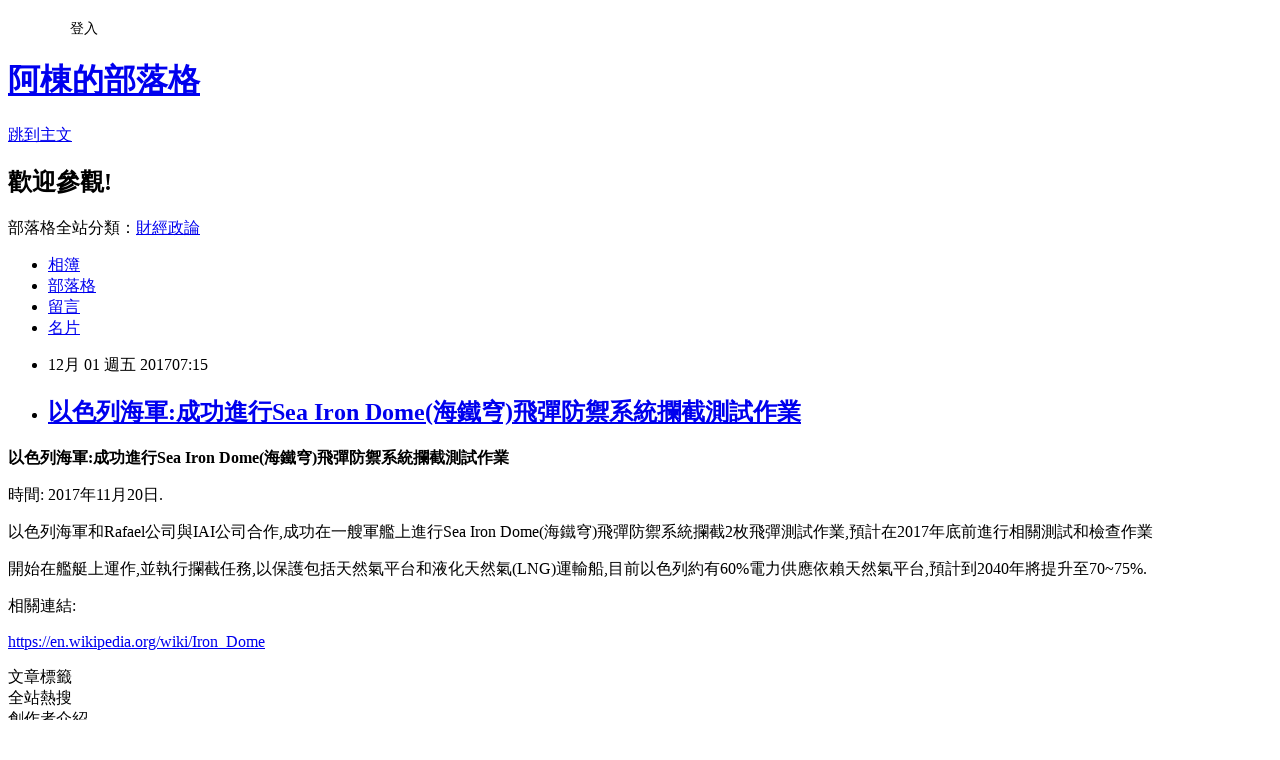

--- FILE ---
content_type: text/html; charset=utf-8
request_url: https://adf20021021.pixnet.net/blog/posts/9460860944
body_size: 23508
content:
<!DOCTYPE html><html lang="zh-TW"><head><meta charSet="utf-8"/><meta name="viewport" content="width=device-width, initial-scale=1"/><link rel="stylesheet" href="https://static.1px.tw/blog-next/_next/static/chunks/b1e52b495cc0137c.css" data-precedence="next"/><link rel="stylesheet" href="/fix.css?v=202601220746" type="text/css" data-precedence="medium"/><link rel="stylesheet" href="https://s3.1px.tw/blog/theme/choc/iframe-popup.css?v=202601220746" type="text/css" data-precedence="medium"/><link rel="stylesheet" href="https://s3.1px.tw/blog/theme/choc/plugins.min.css?v=202601220746" type="text/css" data-precedence="medium"/><link rel="stylesheet" href="https://s3.1px.tw/blog/theme/choc/openid-comment.css?v=202601220746" type="text/css" data-precedence="medium"/><link rel="stylesheet" href="https://s3.1px.tw/blog/theme/choc/style.min.css?v=202601220746" type="text/css" data-precedence="medium"/><link rel="stylesheet" href="https://s3.1px.tw/blog/theme/choc/main.min.css?v=202601220746" type="text/css" data-precedence="medium"/><link rel="stylesheet" href="https://pimg.1px.tw/adf20021021/assets/adf20021021.css?v=202601220746" type="text/css" data-precedence="medium"/><link rel="stylesheet" href="https://s3.1px.tw/blog/theme/choc/author-info.css?v=202601220746" type="text/css" data-precedence="medium"/><link rel="stylesheet" href="https://s3.1px.tw/blog/theme/choc/idlePop.min.css?v=202601220746" type="text/css" data-precedence="medium"/><link rel="preload" as="script" fetchPriority="low" href="https://static.1px.tw/blog-next/_next/static/chunks/94688e2baa9fea03.js"/><script src="https://static.1px.tw/blog-next/_next/static/chunks/41eaa5427c45ebcc.js" async=""></script><script src="https://static.1px.tw/blog-next/_next/static/chunks/e2c6231760bc85bd.js" async=""></script><script src="https://static.1px.tw/blog-next/_next/static/chunks/94bde6376cf279be.js" async=""></script><script src="https://static.1px.tw/blog-next/_next/static/chunks/426b9d9d938a9eb4.js" async=""></script><script src="https://static.1px.tw/blog-next/_next/static/chunks/turbopack-5021d21b4b170dda.js" async=""></script><script src="https://static.1px.tw/blog-next/_next/static/chunks/ff1a16fafef87110.js" async=""></script><script src="https://static.1px.tw/blog-next/_next/static/chunks/e308b2b9ce476a3e.js" async=""></script><script src="https://static.1px.tw/blog-next/_next/static/chunks/2bf79572a40338b7.js" async=""></script><script src="https://static.1px.tw/blog-next/_next/static/chunks/d3c6eed28c1dd8e2.js" async=""></script><script src="https://static.1px.tw/blog-next/_next/static/chunks/d4d39cfc2a072218.js" async=""></script><script src="https://static.1px.tw/blog-next/_next/static/chunks/6a5d72c05b9cd4ba.js" async=""></script><script src="https://static.1px.tw/blog-next/_next/static/chunks/8af6103cf1375f47.js" async=""></script><script src="https://static.1px.tw/blog-next/_next/static/chunks/60d08651d643cedc.js" async=""></script><script src="https://static.1px.tw/blog-next/_next/static/chunks/0ae21416dac1fa83.js" async=""></script><script src="https://static.1px.tw/blog-next/_next/static/chunks/6d1100e43ad18157.js" async=""></script><script src="https://static.1px.tw/blog-next/_next/static/chunks/87eeaf7a3b9005e8.js" async=""></script><script src="https://static.1px.tw/blog-next/_next/static/chunks/ed01c75076819ebd.js" async=""></script><script src="https://static.1px.tw/blog-next/_next/static/chunks/a4df8fc19a9a82e6.js" async=""></script><title>以色列海軍:成功進行Sea Iron Dome(海鐵穹)飛彈防禦系統攔截測試作業</title><meta name="description" content="以色列海軍:成功進行Sea Iron Dome(海鐵穹)飛彈防禦系統攔截測試作業時間: 2017年11月20日."/><meta name="author" content="阿棟的部落格"/><meta name="google-adsense-platform-account" content="pub-2647689032095179"/><meta name="fb:app_id" content="101730233200171"/><link rel="canonical" href="https://adf20021021.pixnet.net/blog/posts/9460860944"/><meta property="og:title" content="以色列海軍:成功進行Sea Iron Dome(海鐵穹)飛彈防禦系統攔截測試作業"/><meta property="og:description" content="以色列海軍:成功進行Sea Iron Dome(海鐵穹)飛彈防禦系統攔截測試作業時間: 2017年11月20日."/><meta property="og:url" content="https://adf20021021.pixnet.net/blog/posts/9460860944"/><meta property="og:image" content="https://imgprx.livejournal.net/24d0f806258d9dc2558740f0f1a3a267663018c8/OsgLBb3F6godisS8ACysvlUPWTBhvnNfnabroUeskpgpZyRGAC_4KAA-fpem70NIx1QmMcIBHNl53DoRWj9twzSf4zpFoLdt4il6HKDoa0M"/><meta property="og:type" content="article"/><meta name="twitter:card" content="summary_large_image"/><meta name="twitter:title" content="以色列海軍:成功進行Sea Iron Dome(海鐵穹)飛彈防禦系統攔截測試作業"/><meta name="twitter:description" content="以色列海軍:成功進行Sea Iron Dome(海鐵穹)飛彈防禦系統攔截測試作業時間: 2017年11月20日."/><meta name="twitter:image" content="https://imgprx.livejournal.net/24d0f806258d9dc2558740f0f1a3a267663018c8/OsgLBb3F6godisS8ACysvlUPWTBhvnNfnabroUeskpgpZyRGAC_4KAA-fpem70NIx1QmMcIBHNl53DoRWj9twzSf4zpFoLdt4il6HKDoa0M"/><link rel="icon" href="/favicon.ico?favicon.a62c60e0.ico" sizes="32x32" type="image/x-icon"/><script src="https://static.1px.tw/blog-next/_next/static/chunks/a6dad97d9634a72d.js" noModule=""></script></head><body><!--$--><!--/$--><!--$?--><template id="B:0"></template><!--/$--><script>requestAnimationFrame(function(){$RT=performance.now()});</script><script src="https://static.1px.tw/blog-next/_next/static/chunks/94688e2baa9fea03.js" id="_R_" async=""></script><div hidden id="S:0"><script id="pixnet-vars">
        window.PIXNET = {
          post_id: "9460860944",
          name: "adf20021021",
          user_id: 0,
          blog_id: "4428892",
          display_ads: true,
          ad_options: {"chictrip":false}
        };
      </script><script type="text/javascript" src="https://code.jquery.com/jquery-latest.min.js"></script><script id="json-ld-article-script" type="application/ld+json">{"@context":"https:\u002F\u002Fschema.org","@type":"BlogPosting","isAccessibleForFree":true,"mainEntityOfPage":{"@type":"WebPage","@id":"https:\u002F\u002Fadf20021021.pixnet.net\u002Fblog\u002Fposts\u002F9460860944"},"headline":"以色列海軍:成功進行Sea Iron Dome(海鐵穹)飛彈防禦系統攔截測試作業","description":"\u003Cimg alt=\"\" src=\"https:\u002F\u002Fimgprx.livejournal.net\u002F24d0f806258d9dc2558740f0f1a3a267663018c8\u002FOsgLBb3F6godisS8ACysvlUPWTBhvnNfnabroUeskpgpZyRGAC_4KAA-fpem70NIx1QmMcIBHNl53DoRWj9twzSf4zpFoLdt4il6HKDoa0M\" title=\"\"\u003E\u003Cbr \u002F\u003E\u003Cstrong\u003E以色列海軍:成功進行Sea Iron Dome(海鐵穹)飛彈防禦系統攔截測試作業\u003C\u002Fstrong\u003E\u003Cbr\u003E時間: 2017年11月20日.\u003Cbr\u003E","articleBody":"\u003Cp\u003E\u003Cspan style=\"font-size:16px\"\u003E\u003Cstrong\u003E以色列海軍:成功進行Sea Iron Dome(海鐵穹)飛彈防禦系統攔截測試作業\u003C\u002Fstrong\u003E\u003C\u002Fspan\u003E\u003C\u002Fp\u003E\n\n\u003Cp\u003E\u003Cspan style=\"font-size:16px\"\u003E時間: 2017年11月20日.\u003C\u002Fspan\u003E\u003C\u002Fp\u003E\n\n\u003Cp\u003E\u003Cspan style=\"font-size:16px\"\u003E以色列海軍和Rafael公司與IAI公司合作,成功在一艘軍艦上進行Sea Iron Dome(海鐵穹)飛彈防禦系統攔截2枚飛彈測試作業,預計在2017年底前進行相關測試和檢查作業\u003C\u002Fspan\u003E\u003C\u002Fp\u003E\n\n\u003Cp\u003E\u003Cspan style=\"font-size:16px\"\u003E開始在艦艇上運作,\u003C\u002Fspan\u003E\u003Cspan style=\"font-size:16px\"\u003E並執行攔截任務,以保護包括天然氣平台和液化天然氣(LNG)運輸船,目前以色列約有60%電力供應依賴天然氣平台,預計到2040年將提升至70~75%.\u003C\u002Fspan\u003E\u003C\u002Fp\u003E\n\n\u003Cp\u003E\u003Cimg alt=\"\" src=\"https:\u002F\u002Fimgprx.livejournal.net\u002F24d0f806258d9dc2558740f0f1a3a267663018c8\u002FOsgLBb3F6godisS8ACysvlUPWTBhvnNfnabroUeskpgpZyRGAC_4KAA-fpem70NIx1QmMcIBHNl53DoRWj9twzSf4zpFoLdt4il6HKDoa0M\" title=\"\"\u003E\u003C\u002Fp\u003E\n\n\u003Cp\u003E相關連結:\u003C\u002Fp\u003E\n\n\u003Cp\u003E\u003Ca href=\"https:\u002F\u002Fen.wikipedia.org\u002Fwiki\u002FIron_Dome\" target=\"_blank\"\u003Ehttps:\u002F\u002Fen.wikipedia.org\u002Fwiki\u002FIron_Dome\u003C\u002Fa\u003E\u003C\u002Fp\u003E\n","image":["https:\u002F\u002Fimgprx.livejournal.net\u002F24d0f806258d9dc2558740f0f1a3a267663018c8\u002FOsgLBb3F6godisS8ACysvlUPWTBhvnNfnabroUeskpgpZyRGAC_4KAA-fpem70NIx1QmMcIBHNl53DoRWj9twzSf4zpFoLdt4il6HKDoa0M"],"author":{"@type":"Person","name":"阿棟的部落格","url":"https:\u002F\u002Fwww.pixnet.net\u002Fpcard\u002Fadf20021021"},"publisher":{"@type":"Organization","name":"阿棟的部落格","logo":{"@type":"ImageObject","url":"https:\u002F\u002Fs3.1px.tw\u002Fblog\u002Fcommon\u002Favatar\u002Fblog_cover_light.jpg"}},"datePublished":"2017-11-30T23:15:00.000Z","dateModified":"","keywords":[],"articleSection":"海上篇"}</script><template id="P:1"></template><template id="P:2"></template><template id="P:3"></template><section aria-label="Notifications alt+T" tabindex="-1" aria-live="polite" aria-relevant="additions text" aria-atomic="false"></section></div><script>(self.__next_f=self.__next_f||[]).push([0])</script><script>self.__next_f.push([1,"1:\"$Sreact.fragment\"\n3:I[39756,[\"https://static.1px.tw/blog-next/_next/static/chunks/ff1a16fafef87110.js\",\"https://static.1px.tw/blog-next/_next/static/chunks/e308b2b9ce476a3e.js\"],\"default\"]\n4:I[53536,[\"https://static.1px.tw/blog-next/_next/static/chunks/ff1a16fafef87110.js\",\"https://static.1px.tw/blog-next/_next/static/chunks/e308b2b9ce476a3e.js\"],\"default\"]\n6:I[97367,[\"https://static.1px.tw/blog-next/_next/static/chunks/ff1a16fafef87110.js\",\"https://static.1px.tw/blog-next/_next/static/chunks/e308b2b9ce476a3e.js\"],\"OutletBoundary\"]\n8:I[97367,[\"https://static.1px.tw/blog-next/_next/static/chunks/ff1a16fafef87110.js\",\"https://static.1px.tw/blog-next/_next/static/chunks/e308b2b9ce476a3e.js\"],\"ViewportBoundary\"]\na:I[97367,[\"https://static.1px.tw/blog-next/_next/static/chunks/ff1a16fafef87110.js\",\"https://static.1px.tw/blog-next/_next/static/chunks/e308b2b9ce476a3e.js\"],\"MetadataBoundary\"]\nc:I[63491,[\"https://static.1px.tw/blog-next/_next/static/chunks/2bf79572a40338b7.js\",\"https://static.1px.tw/blog-next/_next/static/chunks/d3c6eed28c1dd8e2.js\"],\"default\"]\n:HL[\"https://static.1px.tw/blog-next/_next/static/chunks/b1e52b495cc0137c.css\",\"style\"]\n"])</script><script>self.__next_f.push([1,"0:{\"P\":null,\"b\":\"Fh5CEL29DpBu-3dUnujtG\",\"c\":[\"\",\"blog\",\"posts\",\"9460860944\"],\"q\":\"\",\"i\":false,\"f\":[[[\"\",{\"children\":[\"blog\",{\"children\":[\"posts\",{\"children\":[[\"id\",\"9460860944\",\"d\"],{\"children\":[\"__PAGE__\",{}]}]}]}]},\"$undefined\",\"$undefined\",true],[[\"$\",\"$1\",\"c\",{\"children\":[[[\"$\",\"script\",\"script-0\",{\"src\":\"https://static.1px.tw/blog-next/_next/static/chunks/d4d39cfc2a072218.js\",\"async\":true,\"nonce\":\"$undefined\"}],[\"$\",\"script\",\"script-1\",{\"src\":\"https://static.1px.tw/blog-next/_next/static/chunks/6a5d72c05b9cd4ba.js\",\"async\":true,\"nonce\":\"$undefined\"}],[\"$\",\"script\",\"script-2\",{\"src\":\"https://static.1px.tw/blog-next/_next/static/chunks/8af6103cf1375f47.js\",\"async\":true,\"nonce\":\"$undefined\"}]],\"$L2\"]}],{\"children\":[[\"$\",\"$1\",\"c\",{\"children\":[null,[\"$\",\"$L3\",null,{\"parallelRouterKey\":\"children\",\"error\":\"$undefined\",\"errorStyles\":\"$undefined\",\"errorScripts\":\"$undefined\",\"template\":[\"$\",\"$L4\",null,{}],\"templateStyles\":\"$undefined\",\"templateScripts\":\"$undefined\",\"notFound\":\"$undefined\",\"forbidden\":\"$undefined\",\"unauthorized\":\"$undefined\"}]]}],{\"children\":[[\"$\",\"$1\",\"c\",{\"children\":[null,[\"$\",\"$L3\",null,{\"parallelRouterKey\":\"children\",\"error\":\"$undefined\",\"errorStyles\":\"$undefined\",\"errorScripts\":\"$undefined\",\"template\":[\"$\",\"$L4\",null,{}],\"templateStyles\":\"$undefined\",\"templateScripts\":\"$undefined\",\"notFound\":\"$undefined\",\"forbidden\":\"$undefined\",\"unauthorized\":\"$undefined\"}]]}],{\"children\":[[\"$\",\"$1\",\"c\",{\"children\":[null,[\"$\",\"$L3\",null,{\"parallelRouterKey\":\"children\",\"error\":\"$undefined\",\"errorStyles\":\"$undefined\",\"errorScripts\":\"$undefined\",\"template\":[\"$\",\"$L4\",null,{}],\"templateStyles\":\"$undefined\",\"templateScripts\":\"$undefined\",\"notFound\":\"$undefined\",\"forbidden\":\"$undefined\",\"unauthorized\":\"$undefined\"}]]}],{\"children\":[[\"$\",\"$1\",\"c\",{\"children\":[\"$L5\",[[\"$\",\"link\",\"0\",{\"rel\":\"stylesheet\",\"href\":\"https://static.1px.tw/blog-next/_next/static/chunks/b1e52b495cc0137c.css\",\"precedence\":\"next\",\"crossOrigin\":\"$undefined\",\"nonce\":\"$undefined\"}],[\"$\",\"script\",\"script-0\",{\"src\":\"https://static.1px.tw/blog-next/_next/static/chunks/0ae21416dac1fa83.js\",\"async\":true,\"nonce\":\"$undefined\"}],[\"$\",\"script\",\"script-1\",{\"src\":\"https://static.1px.tw/blog-next/_next/static/chunks/6d1100e43ad18157.js\",\"async\":true,\"nonce\":\"$undefined\"}],[\"$\",\"script\",\"script-2\",{\"src\":\"https://static.1px.tw/blog-next/_next/static/chunks/87eeaf7a3b9005e8.js\",\"async\":true,\"nonce\":\"$undefined\"}],[\"$\",\"script\",\"script-3\",{\"src\":\"https://static.1px.tw/blog-next/_next/static/chunks/ed01c75076819ebd.js\",\"async\":true,\"nonce\":\"$undefined\"}],[\"$\",\"script\",\"script-4\",{\"src\":\"https://static.1px.tw/blog-next/_next/static/chunks/a4df8fc19a9a82e6.js\",\"async\":true,\"nonce\":\"$undefined\"}]],[\"$\",\"$L6\",null,{\"children\":\"$@7\"}]]}],{},null,false,false]},null,false,false]},null,false,false]},null,false,false]},null,false,false],[\"$\",\"$1\",\"h\",{\"children\":[null,[\"$\",\"$L8\",null,{\"children\":\"$@9\"}],[\"$\",\"$La\",null,{\"children\":\"$@b\"}],null]}],false]],\"m\":\"$undefined\",\"G\":[\"$c\",[]],\"S\":false}\n"])</script><script>self.__next_f.push([1,"9:[[\"$\",\"meta\",\"0\",{\"charSet\":\"utf-8\"}],[\"$\",\"meta\",\"1\",{\"name\":\"viewport\",\"content\":\"width=device-width, initial-scale=1\"}]]\n"])</script><script>self.__next_f.push([1,"d:I[79520,[\"https://static.1px.tw/blog-next/_next/static/chunks/d4d39cfc2a072218.js\",\"https://static.1px.tw/blog-next/_next/static/chunks/6a5d72c05b9cd4ba.js\",\"https://static.1px.tw/blog-next/_next/static/chunks/8af6103cf1375f47.js\"],\"\"]\n10:I[2352,[\"https://static.1px.tw/blog-next/_next/static/chunks/d4d39cfc2a072218.js\",\"https://static.1px.tw/blog-next/_next/static/chunks/6a5d72c05b9cd4ba.js\",\"https://static.1px.tw/blog-next/_next/static/chunks/8af6103cf1375f47.js\"],\"AdultWarningModal\"]\n11:I[69182,[\"https://static.1px.tw/blog-next/_next/static/chunks/d4d39cfc2a072218.js\",\"https://static.1px.tw/blog-next/_next/static/chunks/6a5d72c05b9cd4ba.js\",\"https://static.1px.tw/blog-next/_next/static/chunks/8af6103cf1375f47.js\"],\"HydrationComplete\"]\n12:I[12985,[\"https://static.1px.tw/blog-next/_next/static/chunks/d4d39cfc2a072218.js\",\"https://static.1px.tw/blog-next/_next/static/chunks/6a5d72c05b9cd4ba.js\",\"https://static.1px.tw/blog-next/_next/static/chunks/8af6103cf1375f47.js\"],\"NuqsAdapter\"]\n13:I[82782,[\"https://static.1px.tw/blog-next/_next/static/chunks/d4d39cfc2a072218.js\",\"https://static.1px.tw/blog-next/_next/static/chunks/6a5d72c05b9cd4ba.js\",\"https://static.1px.tw/blog-next/_next/static/chunks/8af6103cf1375f47.js\"],\"RefineContext\"]\n14:I[29306,[\"https://static.1px.tw/blog-next/_next/static/chunks/d4d39cfc2a072218.js\",\"https://static.1px.tw/blog-next/_next/static/chunks/6a5d72c05b9cd4ba.js\",\"https://static.1px.tw/blog-next/_next/static/chunks/8af6103cf1375f47.js\",\"https://static.1px.tw/blog-next/_next/static/chunks/60d08651d643cedc.js\",\"https://static.1px.tw/blog-next/_next/static/chunks/d3c6eed28c1dd8e2.js\"],\"default\"]\n2:[\"$\",\"html\",null,{\"lang\":\"zh-TW\",\"children\":[[\"$\",\"$Ld\",null,{\"id\":\"google-tag-manager\",\"strategy\":\"afterInteractive\",\"children\":\"\\n(function(w,d,s,l,i){w[l]=w[l]||[];w[l].push({'gtm.start':\\nnew Date().getTime(),event:'gtm.js'});var f=d.getElementsByTagName(s)[0],\\nj=d.createElement(s),dl=l!='dataLayer'?'\u0026l='+l:'';j.async=true;j.src=\\n'https://www.googletagmanager.com/gtm.js?id='+i+dl;f.parentNode.insertBefore(j,f);\\n})(window,document,'script','dataLayer','GTM-TRLQMPKX');\\n  \"}],\"$Le\",\"$Lf\",[\"$\",\"body\",null,{\"children\":[[\"$\",\"$L10\",null,{\"display\":false}],[\"$\",\"$L11\",null,{}],[\"$\",\"$L12\",null,{\"children\":[\"$\",\"$L13\",null,{\"children\":[\"$\",\"$L3\",null,{\"parallelRouterKey\":\"children\",\"error\":\"$undefined\",\"errorStyles\":\"$undefined\",\"errorScripts\":\"$undefined\",\"template\":[\"$\",\"$L4\",null,{}],\"templateStyles\":\"$undefined\",\"templateScripts\":\"$undefined\",\"notFound\":[[\"$\",\"$L14\",null,{}],[]],\"forbidden\":\"$undefined\",\"unauthorized\":\"$undefined\"}]}]}]]}]]}]\n"])</script><script>self.__next_f.push([1,"e:null\nf:null\n"])</script><script>self.__next_f.push([1,"16:I[27201,[\"https://static.1px.tw/blog-next/_next/static/chunks/ff1a16fafef87110.js\",\"https://static.1px.tw/blog-next/_next/static/chunks/e308b2b9ce476a3e.js\"],\"IconMark\"]\n5:[[\"$\",\"script\",null,{\"id\":\"pixnet-vars\",\"children\":\"\\n        window.PIXNET = {\\n          post_id: \\\"9460860944\\\",\\n          name: \\\"adf20021021\\\",\\n          user_id: 0,\\n          blog_id: \\\"4428892\\\",\\n          display_ads: true,\\n          ad_options: {\\\"chictrip\\\":false}\\n        };\\n      \"}],\"$L15\"]\n"])</script><script>self.__next_f.push([1,"b:[[\"$\",\"title\",\"0\",{\"children\":\"以色列海軍:成功進行Sea Iron Dome(海鐵穹)飛彈防禦系統攔截測試作業\"}],[\"$\",\"meta\",\"1\",{\"name\":\"description\",\"content\":\"以色列海軍:成功進行Sea Iron Dome(海鐵穹)飛彈防禦系統攔截測試作業時間: 2017年11月20日.\"}],[\"$\",\"meta\",\"2\",{\"name\":\"author\",\"content\":\"阿棟的部落格\"}],[\"$\",\"meta\",\"3\",{\"name\":\"google-adsense-platform-account\",\"content\":\"pub-2647689032095179\"}],[\"$\",\"meta\",\"4\",{\"name\":\"fb:app_id\",\"content\":\"101730233200171\"}],[\"$\",\"link\",\"5\",{\"rel\":\"canonical\",\"href\":\"https://adf20021021.pixnet.net/blog/posts/9460860944\"}],[\"$\",\"meta\",\"6\",{\"property\":\"og:title\",\"content\":\"以色列海軍:成功進行Sea Iron Dome(海鐵穹)飛彈防禦系統攔截測試作業\"}],[\"$\",\"meta\",\"7\",{\"property\":\"og:description\",\"content\":\"以色列海軍:成功進行Sea Iron Dome(海鐵穹)飛彈防禦系統攔截測試作業時間: 2017年11月20日.\"}],[\"$\",\"meta\",\"8\",{\"property\":\"og:url\",\"content\":\"https://adf20021021.pixnet.net/blog/posts/9460860944\"}],[\"$\",\"meta\",\"9\",{\"property\":\"og:image\",\"content\":\"https://imgprx.livejournal.net/24d0f806258d9dc2558740f0f1a3a267663018c8/OsgLBb3F6godisS8ACysvlUPWTBhvnNfnabroUeskpgpZyRGAC_4KAA-fpem70NIx1QmMcIBHNl53DoRWj9twzSf4zpFoLdt4il6HKDoa0M\"}],[\"$\",\"meta\",\"10\",{\"property\":\"og:type\",\"content\":\"article\"}],[\"$\",\"meta\",\"11\",{\"name\":\"twitter:card\",\"content\":\"summary_large_image\"}],[\"$\",\"meta\",\"12\",{\"name\":\"twitter:title\",\"content\":\"以色列海軍:成功進行Sea Iron Dome(海鐵穹)飛彈防禦系統攔截測試作業\"}],[\"$\",\"meta\",\"13\",{\"name\":\"twitter:description\",\"content\":\"以色列海軍:成功進行Sea Iron Dome(海鐵穹)飛彈防禦系統攔截測試作業時間: 2017年11月20日.\"}],[\"$\",\"meta\",\"14\",{\"name\":\"twitter:image\",\"content\":\"https://imgprx.livejournal.net/24d0f806258d9dc2558740f0f1a3a267663018c8/OsgLBb3F6godisS8ACysvlUPWTBhvnNfnabroUeskpgpZyRGAC_4KAA-fpem70NIx1QmMcIBHNl53DoRWj9twzSf4zpFoLdt4il6HKDoa0M\"}],[\"$\",\"link\",\"15\",{\"rel\":\"icon\",\"href\":\"/favicon.ico?favicon.a62c60e0.ico\",\"sizes\":\"32x32\",\"type\":\"image/x-icon\"}],[\"$\",\"$L16\",\"16\",{}]]\n"])</script><script>self.__next_f.push([1,"7:null\n"])</script><script>self.__next_f.push([1,":HL[\"/fix.css?v=202601220746\",\"style\",{\"type\":\"text/css\"}]\n:HL[\"https://s3.1px.tw/blog/theme/choc/iframe-popup.css?v=202601220746\",\"style\",{\"type\":\"text/css\"}]\n:HL[\"https://s3.1px.tw/blog/theme/choc/plugins.min.css?v=202601220746\",\"style\",{\"type\":\"text/css\"}]\n:HL[\"https://s3.1px.tw/blog/theme/choc/openid-comment.css?v=202601220746\",\"style\",{\"type\":\"text/css\"}]\n:HL[\"https://s3.1px.tw/blog/theme/choc/style.min.css?v=202601220746\",\"style\",{\"type\":\"text/css\"}]\n:HL[\"https://s3.1px.tw/blog/theme/choc/main.min.css?v=202601220746\",\"style\",{\"type\":\"text/css\"}]\n:HL[\"https://pimg.1px.tw/adf20021021/assets/adf20021021.css?v=202601220746\",\"style\",{\"type\":\"text/css\"}]\n:HL[\"https://s3.1px.tw/blog/theme/choc/author-info.css?v=202601220746\",\"style\",{\"type\":\"text/css\"}]\n:HL[\"https://s3.1px.tw/blog/theme/choc/idlePop.min.css?v=202601220746\",\"style\",{\"type\":\"text/css\"}]\n17:Tbb5,"])</script><script>self.__next_f.push([1,"{\"@context\":\"https:\\u002F\\u002Fschema.org\",\"@type\":\"BlogPosting\",\"isAccessibleForFree\":true,\"mainEntityOfPage\":{\"@type\":\"WebPage\",\"@id\":\"https:\\u002F\\u002Fadf20021021.pixnet.net\\u002Fblog\\u002Fposts\\u002F9460860944\"},\"headline\":\"以色列海軍:成功進行Sea Iron Dome(海鐵穹)飛彈防禦系統攔截測試作業\",\"description\":\"\\u003Cimg alt=\\\"\\\" src=\\\"https:\\u002F\\u002Fimgprx.livejournal.net\\u002F24d0f806258d9dc2558740f0f1a3a267663018c8\\u002FOsgLBb3F6godisS8ACysvlUPWTBhvnNfnabroUeskpgpZyRGAC_4KAA-fpem70NIx1QmMcIBHNl53DoRWj9twzSf4zpFoLdt4il6HKDoa0M\\\" title=\\\"\\\"\\u003E\\u003Cbr \\u002F\\u003E\\u003Cstrong\\u003E以色列海軍:成功進行Sea Iron Dome(海鐵穹)飛彈防禦系統攔截測試作業\\u003C\\u002Fstrong\\u003E\\u003Cbr\\u003E時間: 2017年11月20日.\\u003Cbr\\u003E\",\"articleBody\":\"\\u003Cp\\u003E\\u003Cspan style=\\\"font-size:16px\\\"\\u003E\\u003Cstrong\\u003E以色列海軍:成功進行Sea Iron Dome(海鐵穹)飛彈防禦系統攔截測試作業\\u003C\\u002Fstrong\\u003E\\u003C\\u002Fspan\\u003E\\u003C\\u002Fp\\u003E\\n\\n\\u003Cp\\u003E\\u003Cspan style=\\\"font-size:16px\\\"\\u003E時間: 2017年11月20日.\\u003C\\u002Fspan\\u003E\\u003C\\u002Fp\\u003E\\n\\n\\u003Cp\\u003E\\u003Cspan style=\\\"font-size:16px\\\"\\u003E以色列海軍和Rafael公司與IAI公司合作,成功在一艘軍艦上進行Sea Iron Dome(海鐵穹)飛彈防禦系統攔截2枚飛彈測試作業,預計在2017年底前進行相關測試和檢查作業\\u003C\\u002Fspan\\u003E\\u003C\\u002Fp\\u003E\\n\\n\\u003Cp\\u003E\\u003Cspan style=\\\"font-size:16px\\\"\\u003E開始在艦艇上運作,\\u003C\\u002Fspan\\u003E\\u003Cspan style=\\\"font-size:16px\\\"\\u003E並執行攔截任務,以保護包括天然氣平台和液化天然氣(LNG)運輸船,目前以色列約有60%電力供應依賴天然氣平台,預計到2040年將提升至70~75%.\\u003C\\u002Fspan\\u003E\\u003C\\u002Fp\\u003E\\n\\n\\u003Cp\\u003E\\u003Cimg alt=\\\"\\\" src=\\\"https:\\u002F\\u002Fimgprx.livejournal.net\\u002F24d0f806258d9dc2558740f0f1a3a267663018c8\\u002FOsgLBb3F6godisS8ACysvlUPWTBhvnNfnabroUeskpgpZyRGAC_4KAA-fpem70NIx1QmMcIBHNl53DoRWj9twzSf4zpFoLdt4il6HKDoa0M\\\" title=\\\"\\\"\\u003E\\u003C\\u002Fp\\u003E\\n\\n\\u003Cp\\u003E相關連結:\\u003C\\u002Fp\\u003E\\n\\n\\u003Cp\\u003E\\u003Ca href=\\\"https:\\u002F\\u002Fen.wikipedia.org\\u002Fwiki\\u002FIron_Dome\\\" target=\\\"_blank\\\"\\u003Ehttps:\\u002F\\u002Fen.wikipedia.org\\u002Fwiki\\u002FIron_Dome\\u003C\\u002Fa\\u003E\\u003C\\u002Fp\\u003E\\n\",\"image\":[\"https:\\u002F\\u002Fimgprx.livejournal.net\\u002F24d0f806258d9dc2558740f0f1a3a267663018c8\\u002FOsgLBb3F6godisS8ACysvlUPWTBhvnNfnabroUeskpgpZyRGAC_4KAA-fpem70NIx1QmMcIBHNl53DoRWj9twzSf4zpFoLdt4il6HKDoa0M\"],\"author\":{\"@type\":\"Person\",\"name\":\"阿棟的部落格\",\"url\":\"https:\\u002F\\u002Fwww.pixnet.net\\u002Fpcard\\u002Fadf20021021\"},\"publisher\":{\"@type\":\"Organization\",\"name\":\"阿棟的部落格\",\"logo\":{\"@type\":\"ImageObject\",\"url\":\"https:\\u002F\\u002Fs3.1px.tw\\u002Fblog\\u002Fcommon\\u002Favatar\\u002Fblog_cover_light.jpg\"}},\"datePublished\":\"2017-11-30T23:15:00.000Z\",\"dateModified\":\"\",\"keywords\":[],\"articleSection\":\"海上篇\"}"])</script><script>self.__next_f.push([1,"15:[[[[\"$\",\"link\",\"/fix.css?v=202601220746\",{\"rel\":\"stylesheet\",\"href\":\"/fix.css?v=202601220746\",\"type\":\"text/css\",\"precedence\":\"medium\"}],[\"$\",\"link\",\"https://s3.1px.tw/blog/theme/choc/iframe-popup.css?v=202601220746\",{\"rel\":\"stylesheet\",\"href\":\"https://s3.1px.tw/blog/theme/choc/iframe-popup.css?v=202601220746\",\"type\":\"text/css\",\"precedence\":\"medium\"}],[\"$\",\"link\",\"https://s3.1px.tw/blog/theme/choc/plugins.min.css?v=202601220746\",{\"rel\":\"stylesheet\",\"href\":\"https://s3.1px.tw/blog/theme/choc/plugins.min.css?v=202601220746\",\"type\":\"text/css\",\"precedence\":\"medium\"}],[\"$\",\"link\",\"https://s3.1px.tw/blog/theme/choc/openid-comment.css?v=202601220746\",{\"rel\":\"stylesheet\",\"href\":\"https://s3.1px.tw/blog/theme/choc/openid-comment.css?v=202601220746\",\"type\":\"text/css\",\"precedence\":\"medium\"}],[\"$\",\"link\",\"https://s3.1px.tw/blog/theme/choc/style.min.css?v=202601220746\",{\"rel\":\"stylesheet\",\"href\":\"https://s3.1px.tw/blog/theme/choc/style.min.css?v=202601220746\",\"type\":\"text/css\",\"precedence\":\"medium\"}],[\"$\",\"link\",\"https://s3.1px.tw/blog/theme/choc/main.min.css?v=202601220746\",{\"rel\":\"stylesheet\",\"href\":\"https://s3.1px.tw/blog/theme/choc/main.min.css?v=202601220746\",\"type\":\"text/css\",\"precedence\":\"medium\"}],[\"$\",\"link\",\"https://pimg.1px.tw/adf20021021/assets/adf20021021.css?v=202601220746\",{\"rel\":\"stylesheet\",\"href\":\"https://pimg.1px.tw/adf20021021/assets/adf20021021.css?v=202601220746\",\"type\":\"text/css\",\"precedence\":\"medium\"}],[\"$\",\"link\",\"https://s3.1px.tw/blog/theme/choc/author-info.css?v=202601220746\",{\"rel\":\"stylesheet\",\"href\":\"https://s3.1px.tw/blog/theme/choc/author-info.css?v=202601220746\",\"type\":\"text/css\",\"precedence\":\"medium\"}],[\"$\",\"link\",\"https://s3.1px.tw/blog/theme/choc/idlePop.min.css?v=202601220746\",{\"rel\":\"stylesheet\",\"href\":\"https://s3.1px.tw/blog/theme/choc/idlePop.min.css?v=202601220746\",\"type\":\"text/css\",\"precedence\":\"medium\"}]],[\"$\",\"script\",null,{\"type\":\"text/javascript\",\"src\":\"https://code.jquery.com/jquery-latest.min.js\"}]],[[\"$\",\"script\",null,{\"id\":\"json-ld-article-script\",\"type\":\"application/ld+json\",\"dangerouslySetInnerHTML\":{\"__html\":\"$17\"}}],\"$L18\"],\"$L19\",\"$L1a\"]\n"])</script><script>self.__next_f.push([1,"1b:I[5479,[\"https://static.1px.tw/blog-next/_next/static/chunks/d4d39cfc2a072218.js\",\"https://static.1px.tw/blog-next/_next/static/chunks/6a5d72c05b9cd4ba.js\",\"https://static.1px.tw/blog-next/_next/static/chunks/8af6103cf1375f47.js\",\"https://static.1px.tw/blog-next/_next/static/chunks/0ae21416dac1fa83.js\",\"https://static.1px.tw/blog-next/_next/static/chunks/6d1100e43ad18157.js\",\"https://static.1px.tw/blog-next/_next/static/chunks/87eeaf7a3b9005e8.js\",\"https://static.1px.tw/blog-next/_next/static/chunks/ed01c75076819ebd.js\",\"https://static.1px.tw/blog-next/_next/static/chunks/a4df8fc19a9a82e6.js\"],\"default\"]\n1c:I[38045,[\"https://static.1px.tw/blog-next/_next/static/chunks/d4d39cfc2a072218.js\",\"https://static.1px.tw/blog-next/_next/static/chunks/6a5d72c05b9cd4ba.js\",\"https://static.1px.tw/blog-next/_next/static/chunks/8af6103cf1375f47.js\",\"https://static.1px.tw/blog-next/_next/static/chunks/0ae21416dac1fa83.js\",\"https://static.1px.tw/blog-next/_next/static/chunks/6d1100e43ad18157.js\",\"https://static.1px.tw/blog-next/_next/static/chunks/87eeaf7a3b9005e8.js\",\"https://static.1px.tw/blog-next/_next/static/chunks/ed01c75076819ebd.js\",\"https://static.1px.tw/blog-next/_next/static/chunks/a4df8fc19a9a82e6.js\"],\"ArticleHead\"]\n18:[\"$\",\"script\",null,{\"id\":\"json-ld-breadcrumb-script\",\"type\":\"application/ld+json\",\"dangerouslySetInnerHTML\":{\"__html\":\"{\\\"@context\\\":\\\"https:\\\\u002F\\\\u002Fschema.org\\\",\\\"@type\\\":\\\"BreadcrumbList\\\",\\\"itemListElement\\\":[{\\\"@type\\\":\\\"ListItem\\\",\\\"position\\\":1,\\\"name\\\":\\\"首頁\\\",\\\"item\\\":\\\"https:\\\\u002F\\\\u002Fadf20021021.pixnet.net\\\"},{\\\"@type\\\":\\\"ListItem\\\",\\\"position\\\":2,\\\"name\\\":\\\"部落格\\\",\\\"item\\\":\\\"https:\\\\u002F\\\\u002Fadf20021021.pixnet.net\\\\u002Fblog\\\"},{\\\"@type\\\":\\\"ListItem\\\",\\\"position\\\":3,\\\"name\\\":\\\"文章\\\",\\\"item\\\":\\\"https:\\\\u002F\\\\u002Fadf20021021.pixnet.net\\\\u002Fblog\\\\u002Fposts\\\"},{\\\"@type\\\":\\\"ListItem\\\",\\\"position\\\":4,\\\"name\\\":\\\"以色列海軍:成功進行Sea Iron Dome(海鐵穹)飛彈防禦系統攔截測試作業\\\",\\\"item\\\":\\\"https:\\\\u002F\\\\u002Fadf20021021.pixnet.net\\\\u002Fblog\\\\u002Fposts\\\\u002F9460860944\\\"}]}\"}}]\n"])</script><script>self.__next_f.push([1,"1a:[\"$\",\"div\",null,{\"className\":\"main-container\",\"children\":[[\"$\",\"div\",null,{\"id\":\"pixnet-ad-before_header\",\"className\":\"pixnet-ad-placement\"}],[\"$\",\"div\",null,{\"id\":\"body-div\",\"children\":[[\"$\",\"div\",null,{\"id\":\"container\",\"children\":[[\"$\",\"div\",null,{\"id\":\"container2\",\"children\":[[\"$\",\"div\",null,{\"id\":\"container3\",\"children\":[[\"$\",\"div\",null,{\"id\":\"header\",\"children\":[[\"$\",\"div\",null,{\"id\":\"banner\",\"children\":[[\"$\",\"h1\",null,{\"children\":[\"$\",\"a\",null,{\"href\":\"https://adf20021021.pixnet.net/blog\",\"children\":\"阿棟的部落格\"}]}],[\"$\",\"p\",null,{\"className\":\"skiplink\",\"children\":[\"$\",\"a\",null,{\"href\":\"#article-area\",\"title\":\"skip the page header to the main content\",\"children\":\"跳到主文\"}]}],[\"$\",\"h2\",null,{\"suppressHydrationWarning\":true,\"dangerouslySetInnerHTML\":{\"__html\":\"歡迎參觀!\"}}],[\"$\",\"p\",null,{\"id\":\"blog-category\",\"children\":[\"部落格全站分類：\",[\"$\",\"a\",null,{\"href\":\"#\",\"children\":\"財經政論\"}]]}]]}],[\"$\",\"ul\",null,{\"id\":\"navigation\",\"children\":[[\"$\",\"li\",null,{\"className\":\"navigation-links\",\"id\":\"link-album\",\"children\":[\"$\",\"a\",null,{\"href\":\"/albums\",\"title\":\"go to gallery page of this user\",\"children\":\"相簿\"}]}],[\"$\",\"li\",null,{\"className\":\"navigation-links\",\"id\":\"link-blog\",\"children\":[\"$\",\"a\",null,{\"href\":\"https://adf20021021.pixnet.net/blog\",\"title\":\"go to index page of this blog\",\"children\":\"部落格\"}]}],[\"$\",\"li\",null,{\"className\":\"navigation-links\",\"id\":\"link-guestbook\",\"children\":[\"$\",\"a\",null,{\"id\":\"guestbook\",\"data-msg\":\"尚未安裝留言板，無法進行留言\",\"data-action\":\"none\",\"href\":\"#\",\"title\":\"go to guestbook page of this user\",\"children\":\"留言\"}]}],[\"$\",\"li\",null,{\"className\":\"navigation-links\",\"id\":\"link-profile\",\"children\":[\"$\",\"a\",null,{\"href\":\"https://www.pixnet.net/pcard/4428892\",\"title\":\"go to profile page of this user\",\"children\":\"名片\"}]}]]}]]}],[\"$\",\"div\",null,{\"id\":\"main\",\"children\":[[\"$\",\"div\",null,{\"id\":\"content\",\"children\":[[\"$\",\"$L1b\",null,{\"data\":\"$undefined\"}],[\"$\",\"div\",null,{\"id\":\"article-area\",\"children\":[\"$\",\"div\",null,{\"id\":\"article-box\",\"children\":[\"$\",\"div\",null,{\"className\":\"article\",\"children\":[[\"$\",\"$L1c\",null,{\"post\":{\"id\":\"9460860944\",\"title\":\"以色列海軍:成功進行Sea Iron Dome(海鐵穹)飛彈防禦系統攔截測試作業\",\"excerpt\":\"\u003cimg alt=\\\"\\\" src=\\\"https://imgprx.livejournal.net/24d0f806258d9dc2558740f0f1a3a267663018c8/OsgLBb3F6godisS8ACysvlUPWTBhvnNfnabroUeskpgpZyRGAC_4KAA-fpem70NIx1QmMcIBHNl53DoRWj9twzSf4zpFoLdt4il6HKDoa0M\\\" title=\\\"\\\"\u003e\u003cbr /\u003e\u003cstrong\u003e以色列海軍:成功進行Sea Iron Dome(海鐵穹)飛彈防禦系統攔截測試作業\u003c/strong\u003e\u003cbr\u003e時間: 2017年11月20日.\u003cbr\u003e\",\"contents\":{\"post_id\":\"9460860944\",\"contents\":\"\u003cp\u003e\u003cspan style=\\\"font-size:16px\\\"\u003e\u003cstrong\u003e以色列海軍:成功進行Sea Iron Dome(海鐵穹)飛彈防禦系統攔截測試作業\u003c/strong\u003e\u003c/span\u003e\u003c/p\u003e\\n\\n\u003cp\u003e\u003cspan style=\\\"font-size:16px\\\"\u003e時間: 2017年11月20日.\u003c/span\u003e\u003c/p\u003e\\n\\n\u003cp\u003e\u003cspan style=\\\"font-size:16px\\\"\u003e以色列海軍和Rafael公司與IAI公司合作,成功在一艘軍艦上進行Sea Iron Dome(海鐵穹)飛彈防禦系統攔截2枚飛彈測試作業,預計在2017年底前進行相關測試和檢查作業\u003c/span\u003e\u003c/p\u003e\\n\\n\u003cp\u003e\u003cspan style=\\\"font-size:16px\\\"\u003e開始在艦艇上運作,\u003c/span\u003e\u003cspan style=\\\"font-size:16px\\\"\u003e並執行攔截任務,以保護包括天然氣平台和液化天然氣(LNG)運輸船,目前以色列約有60%電力供應依賴天然氣平台,預計到2040年將提升至70~75%.\u003c/span\u003e\u003c/p\u003e\\n\\n\u003cp\u003e\u003cimg alt=\\\"\\\" src=\\\"https://imgprx.livejournal.net/24d0f806258d9dc2558740f0f1a3a267663018c8/OsgLBb3F6godisS8ACysvlUPWTBhvnNfnabroUeskpgpZyRGAC_4KAA-fpem70NIx1QmMcIBHNl53DoRWj9twzSf4zpFoLdt4il6HKDoa0M\\\" title=\\\"\\\"\u003e\u003c/p\u003e\\n\\n\u003cp\u003e相關連結:\u003c/p\u003e\\n\\n\u003cp\u003e\u003ca href=\\\"https://en.wikipedia.org/wiki/Iron_Dome\\\" target=\\\"_blank\\\"\u003ehttps://en.wikipedia.org/wiki/Iron_Dome\u003c/a\u003e\u003c/p\u003e\\n\",\"sanitized_contents\":\"\u003cp\u003e\u003cspan style=\\\"font-size:16px\\\"\u003e\u003cstrong\u003e以色列海軍:成功進行Sea Iron Dome(海鐵穹)飛彈防禦系統攔截測試作業\u003c/strong\u003e\u003c/span\u003e\u003c/p\u003e \u003cp\u003e\u003cspan style=\\\"font-size:16px\\\"\u003e時間: 2017年11月20日.\u003c/span\u003e\u003c/p\u003e \u003cp\u003e\u003cspan style=\\\"font-size:16px\\\"\u003e以色列海軍和Rafael公司與IAI公司合作,成功在一艘軍艦上進行Sea Iron Dome(海鐵穹)飛彈防禦系統攔截2枚飛彈測試作業,預計在2017年底前進行相關測試和檢查作業\u003c/span\u003e\u003c/p\u003e \u003cp\u003e\u003cspan style=\\\"font-size:16px\\\"\u003e開始在艦艇上運作,\u003c/span\u003e\u003cspan style=\\\"font-size:16px\\\"\u003e並執行攔截任務,以保護包括天然氣平台和液化天然氣(LNG)運輸船,目前以色列約有60%電力供應依賴天然氣平台,預計到2040年將提升至70~75%.\u003c/span\u003e\u003c/p\u003e \u003cp\u003e\u003cimg alt=\\\"\\\" src=\\\"https://imgprx.livejournal.net/24d0f806258d9dc2558740f0f1a3a267663018c8/OsgLBb3F6godisS8ACysvlUPWTBhvnNfnabroUeskpgpZyRGAC_4KAA-fpem70NIx1QmMcIBHNl53DoRWj9twzSf4zpFoLdt4il6HKDoa0M\\\" title=\\\"\\\"\u003e\u003c/p\u003e \u003cp\u003e相關連結:\u003c/p\u003e \u003cp\u003e\u003ca href=\\\"https://en.wikipedia.org/wiki/Iron_Dome\\\" target=\\\"_blank\\\"\u003ehttps://en.wikipedia.org/wiki/Iron_Dome\u003c/a\u003e\u003c/p\u003e \",\"created_at\":null,\"updated_at\":null},\"published_at\":1512083700,\"featured\":{\"id\":null,\"url\":\"https://imgprx.livejournal.net/24d0f806258d9dc2558740f0f1a3a267663018c8/OsgLBb3F6godisS8ACysvlUPWTBhvnNfnabroUeskpgpZyRGAC_4KAA-fpem70NIx1QmMcIBHNl53DoRWj9twzSf4zpFoLdt4il6HKDoa0M\"},\"category\":{\"id\":\"9003077957\",\"blog_id\":\"4428892\",\"name\":\"海上篇\",\"folder_id\":\"0\",\"post_count\":5586,\"sort\":1,\"status\":\"active\",\"frontend\":\"visible\",\"created_at\":0,\"updated_at\":0},\"primaryChannel\":{\"id\":38,\"name\":\"政論人文\",\"slug\":\"politics\",\"type_id\":12},\"secondaryChannel\":{\"id\":20,\"name\":\"收藏嗜好\",\"slug\":\"collection\",\"type_id\":11},\"tags\":[],\"visibility\":\"public\",\"password_hint\":null,\"friends\":[],\"groups\":[],\"status\":\"active\",\"is_pinned\":0,\"allow_comment\":1,\"comment_visibility\":1,\"comment_permission\":1,\"post_url\":\"https://adf20021021.pixnet.net/blog/posts/9460860944\",\"stats\":{\"post_id\":\"9460860944\",\"views\":192,\"views_today\":0,\"likes\":0,\"link_clicks\":0,\"comments\":2,\"replies\":0,\"created_at\":0,\"updated_at\":0},\"password\":null,\"comments\":[{\"comment_id\":\"9123151127\",\"content\":\"算是公羊飛彈系統真正的的市場勁敵。\",\"creator\":{\"id\":0,\"display_name\":\"訪客\",\"avatar_url\":\"https://ui-avatars.com/api/?name=%E8%A8%AA%E5%AE%A2\"},\"visibility\":1,\"created_at\":1512092329,\"replies\":[{\"reply_id\":9123151127,\"content\":\"應該是超越公羊飛彈系統.\",\"creator\":{\"id\":4428892,\"display_name\":\"天平阿棟\",\"avatar_url\":\"https://pimg.1px.tw/adf20021021/logo/adf20021021.png\"},\"created_at\":1512273447,\"visibility\":1,\"display\":true}],\"display\":true}],\"ad_options\":{\"chictrip\":false}}}],\"$L1d\",\"$L1e\",\"$L1f\"]}]}]}]]}],\"$L20\"]}],\"$L21\"]}],\"$L22\",\"$L23\",\"$L24\",\"$L25\"]}],\"$L26\",\"$L27\",\"$L28\",\"$L29\"]}],\"$L2a\",\"$L2b\",\"$L2c\",\"$L2d\"]}]]}]\n"])</script><script>self.__next_f.push([1,"2e:I[89076,[\"https://static.1px.tw/blog-next/_next/static/chunks/d4d39cfc2a072218.js\",\"https://static.1px.tw/blog-next/_next/static/chunks/6a5d72c05b9cd4ba.js\",\"https://static.1px.tw/blog-next/_next/static/chunks/8af6103cf1375f47.js\",\"https://static.1px.tw/blog-next/_next/static/chunks/0ae21416dac1fa83.js\",\"https://static.1px.tw/blog-next/_next/static/chunks/6d1100e43ad18157.js\",\"https://static.1px.tw/blog-next/_next/static/chunks/87eeaf7a3b9005e8.js\",\"https://static.1px.tw/blog-next/_next/static/chunks/ed01c75076819ebd.js\",\"https://static.1px.tw/blog-next/_next/static/chunks/a4df8fc19a9a82e6.js\"],\"ArticleContentInner\"]\n2f:I[89697,[\"https://static.1px.tw/blog-next/_next/static/chunks/d4d39cfc2a072218.js\",\"https://static.1px.tw/blog-next/_next/static/chunks/6a5d72c05b9cd4ba.js\",\"https://static.1px.tw/blog-next/_next/static/chunks/8af6103cf1375f47.js\",\"https://static.1px.tw/blog-next/_next/static/chunks/0ae21416dac1fa83.js\",\"https://static.1px.tw/blog-next/_next/static/chunks/6d1100e43ad18157.js\",\"https://static.1px.tw/blog-next/_next/static/chunks/87eeaf7a3b9005e8.js\",\"https://static.1px.tw/blog-next/_next/static/chunks/ed01c75076819ebd.js\",\"https://static.1px.tw/blog-next/_next/static/chunks/a4df8fc19a9a82e6.js\"],\"AuthorViews\"]\n30:I[70364,[\"https://static.1px.tw/blog-next/_next/static/chunks/d4d39cfc2a072218.js\",\"https://static.1px.tw/blog-next/_next/static/chunks/6a5d72c05b9cd4ba.js\",\"https://static.1px.tw/blog-next/_next/static/chunks/8af6103cf1375f47.js\",\"https://static.1px.tw/blog-next/_next/static/chunks/0ae21416dac1fa83.js\",\"https://static.1px.tw/blog-next/_next/static/chunks/6d1100e43ad18157.js\",\"https://static.1px.tw/blog-next/_next/static/chunks/87eeaf7a3b9005e8.js\",\"https://static.1px.tw/blog-next/_next/static/chunks/ed01c75076819ebd.js\",\"https://static.1px.tw/blog-next/_next/static/chunks/a4df8fc19a9a82e6.js\"],\"CommentsBlock\"]\n31:I[96195,[\"https://static.1px.tw/blog-next/_next/static/chunks/d4d39cfc2a072218.js\",\"https://static.1px.tw/blog-next/_next/static/chunks/6a5d72c05b9cd4ba.js\",\"https://static.1px.tw/blog-next/_next/static/chunks/8af6103cf1375f47.js\",\"https://static.1px.tw/blog-next/_next/static/chunks/0ae21416dac1fa83.js\",\"https://static.1px.tw/blog-next/_next/static/chunks/6d1100e43ad18157.js\",\"https://static.1px.tw/blog-next/_next/static/chunks/87eeaf7a3b9005e8.js\",\"https://static.1px.tw/blog-next/_next/static/chunks/ed01c75076819ebd.js\",\"https://static.1px.tw/blog-next/_next/static/chunks/a4df8fc19a9a82e6.js\"],\"Widget\"]\n32:I[28541,[\"https://static.1px.tw/blog-next/_next/static/chunks/d4d39cfc2a072218.js\",\"https://static.1px.tw/blog-next/_next/static/chunks/6a5d72c05b9cd4ba.js\",\"https://static.1px.tw/blog-next/_next/static/chunks/8af6103cf1375f47.js\",\"https://static.1px.tw/blog-next/_next/static/chunks/0ae21416dac1fa83.js\",\"https://static.1px.tw/blog-next/_next/static/chunks/6d1100e43ad18157.js\",\"https://static.1px.tw/blog-next/_next/static/chunks/87eeaf7a3b9005e8.js\",\"https://static.1px.tw/blog-next/_next/static/chunks/ed01c75076819ebd.js\",\"https://static.1px.tw/blog-next/_next/static/chunks/a4df8fc19a9a82e6.js\"],\"default\"]\n:HL[\"/logo_pixnet_ch.svg\",\"image\"]\n"])</script><script>self.__next_f.push([1,"1d:[\"$\",\"div\",null,{\"className\":\"article-body\",\"children\":[[\"$\",\"div\",null,{\"className\":\"article-content\",\"children\":[[\"$\",\"$L2e\",null,{\"post\":\"$1a:props:children:1:props:children:0:props:children:0:props:children:0:props:children:1:props:children:0:props:children:1:props:children:props:children:props:children:0:props:post\"}],[\"$\",\"div\",null,{\"className\":\"tag-container-parent\",\"children\":[[\"$\",\"div\",null,{\"className\":\"tag-container article-keyword\",\"data-version\":\"a\",\"children\":[[\"$\",\"div\",null,{\"className\":\"tag__header\",\"children\":[\"$\",\"div\",null,{\"className\":\"tag__header-title\",\"children\":\"文章標籤\"}]}],[\"$\",\"div\",null,{\"className\":\"tag__main\",\"id\":\"article-footer-tags\",\"children\":[]}]]}],[\"$\",\"div\",null,{\"className\":\"tag-container global-keyword\",\"children\":[[\"$\",\"div\",null,{\"className\":\"tag__header\",\"children\":[\"$\",\"div\",null,{\"className\":\"tag__header-title\",\"children\":\"全站熱搜\"}]}],[\"$\",\"div\",null,{\"className\":\"tag__main\",\"children\":[]}]]}]]}],[\"$\",\"div\",null,{\"className\":\"author-profile\",\"children\":[[\"$\",\"div\",null,{\"className\":\"author-profile__header\",\"children\":\"創作者介紹\"}],[\"$\",\"div\",null,{\"className\":\"author-profile__main\",\"id\":\"mixpanel-author-box\",\"children\":[[\"$\",\"a\",null,{\"children\":[\"$\",\"img\",null,{\"className\":\"author-profile__avatar\",\"src\":\"https://pimg.1px.tw/adf20021021/logo/adf20021021.png\",\"alt\":\"創作者 天平阿棟 的頭像\",\"loading\":\"lazy\"}]}],[\"$\",\"div\",null,{\"className\":\"author-profile__content\",\"children\":[[\"$\",\"a\",null,{\"className\":\"author-profile__name\",\"children\":\"天平阿棟\"}],[\"$\",\"p\",null,{\"className\":\"author-profile__info\",\"children\":\"阿棟的部落格\"}]]}],[\"$\",\"div\",null,{\"className\":\"author-profile__subscribe hoverable\",\"children\":[\"$\",\"button\",null,{\"data-follow-state\":\"關注\",\"className\":\"subscribe-btn member\"}]}]]}]]}]]}],[\"$\",\"p\",null,{\"className\":\"author\",\"children\":[\"天平阿棟\",\" 發表在\",\" \",[\"$\",\"a\",null,{\"href\":\"https://www.pixnet.net\",\"children\":\"痞客邦\"}],\" \",[\"$\",\"a\",null,{\"href\":\"#comments\",\"children\":\"留言\"}],\"(\",\"2\",\") \",[\"$\",\"$L2f\",null,{\"post\":\"$1a:props:children:1:props:children:0:props:children:0:props:children:0:props:children:1:props:children:0:props:children:1:props:children:props:children:props:children:0:props:post\"}]]}],[\"$\",\"div\",null,{\"id\":\"pixnet-ad-content-left-right-wrapper\",\"children\":[[\"$\",\"div\",null,{\"className\":\"left\"}],[\"$\",\"div\",null,{\"className\":\"right\"}]]}]]}]\n"])</script><script>self.__next_f.push([1,"1e:[\"$\",\"div\",null,{\"className\":\"article-footer\",\"children\":[[\"$\",\"ul\",null,{\"className\":\"refer\",\"children\":[[\"$\",\"li\",null,{\"children\":[\"全站分類：\",[\"$\",\"a\",null,{\"href\":\"#\",\"children\":\"$undefined\"}]]}],\" \",[\"$\",\"li\",null,{\"children\":[\"個人分類：\",[\"$\",\"a\",null,{\"href\":\"#\",\"children\":\"海上篇\"}]]}],\" \"]}],[\"$\",\"div\",null,{\"className\":\"back-to-top\",\"children\":[\"$\",\"a\",null,{\"href\":\"#top\",\"title\":\"back to the top of the page\",\"children\":\"▲top\"}]}],[\"$\",\"$L30\",null,{\"comments\":[\"$1a:props:children:1:props:children:0:props:children:0:props:children:0:props:children:1:props:children:0:props:children:1:props:children:props:children:props:children:0:props:post:comments:0\"],\"blog\":{\"blog_id\":\"4428892\",\"urls\":{\"blog_url\":\"https://adf20021021.pixnet.net/blog\",\"album_url\":\"https://adf20021021.pixnet.net/albums\",\"card_url\":\"https://www.pixnet.net/pcard/adf20021021\",\"sitemap_url\":\"https://adf20021021.pixnet.net/sitemap.xml\"},\"name\":\"adf20021021\",\"display_name\":\"阿棟的部落格\",\"description\":\"歡迎參觀!\",\"visibility\":\"public\",\"freeze\":\"active\",\"default_comment_permission\":\"deny\",\"service_album\":\"enable\",\"rss_mode\":\"auto\",\"taxonomy\":{\"id\":24,\"name\":\"財經政論\"},\"logo\":{\"id\":null,\"url\":\"https://s3.1px.tw/blog/common/avatar/blog_cover_light.jpg\"},\"logo_url\":\"https://s3.1px.tw/blog/common/avatar/blog_cover_light.jpg\",\"owner\":{\"sub\":\"838255116254614918\",\"display_name\":\"天平阿棟\",\"avatar\":\"https://pimg.1px.tw/adf20021021/logo/adf20021021.png\",\"login_country\":null,\"login_city\":null,\"login_at\":0,\"created_at\":1377993147,\"updated_at\":1765078481},\"socials\":{\"social_email\":null,\"social_line\":null,\"social_facebook\":null,\"social_instagram\":null,\"social_youtube\":null,\"created_at\":null,\"updated_at\":null},\"stats\":{\"views_initialized\":2766257,\"views_total\":2773787,\"views_today\":74,\"post_count\":11133,\"updated_at\":1769038821},\"marketing\":{\"keywords\":null,\"gsc_site_verification\":null,\"sitemap_verified_at\":1768983639,\"ga_account\":null,\"created_at\":1765756859,\"updated_at\":1768983639},\"watermark\":null,\"custom_domain\":null,\"hero_image\":{\"id\":1769039198,\"url\":\"https://picsum.photos/seed/adf20021021/1200/400\"},\"widgets\":{\"sidebar1\":[{\"id\":51553384,\"identifier\":\"pixMyPlace\",\"title\":\"個人資訊\",\"sort\":2,\"data\":null},{\"id\":51553388,\"identifier\":\"pixHotArticle\",\"title\":\"熱門文章\",\"sort\":6,\"data\":[{\"id\":\"9241382945\",\"title\":\"美國Ford汽車公司:F-550 4X4 SWAT Truck裝甲車輛\",\"featured\":{\"id\":null,\"url\":\"http://blog.yimg.com/2/ksoF3jN7s585_QDHN8wE3jaQbXIJZ3.dRN2vzMxw_eOg1KCnIJHADg--/79/l/4orQ2Q462Nf0jdVzmkUkOA.jpg\"},\"tags\":[],\"published_at\":1379316006,\"post_url\":\"https://adf20021021.pixnet.net/blog/posts/9241382945\",\"stats\":{\"post_id\":\"9241382945\",\"views\":1467,\"views_today\":2,\"likes\":0,\"link_clicks\":0,\"comments\":2,\"replies\":0,\"created_at\":0,\"updated_at\":1768968495}},{\"id\":\"9440140567\",\"title\":\"荷蘭Damen公司:新型Landing Ship Transport (LST)系列戰車登陸艦設計想像圖\",\"featured\":{\"id\":null,\"url\":\"http://img.bemil.chosun.com/nbrd/data/10044/upfile/201511/2015111501111498111.png\"},\"tags\":[],\"published_at\":1447637909,\"post_url\":\"https://adf20021021.pixnet.net/blog/posts/9440140567\",\"stats\":{\"post_id\":\"9440140567\",\"views\":1081,\"views_today\":6,\"likes\":0,\"link_clicks\":0,\"comments\":0,\"replies\":0,\"created_at\":0,\"updated_at\":1768969145}},{\"id\":\"9461112356\",\"title\":\"美國BAE系統公司:獲得美國陸軍M109A7 155公厘自走榴彈砲車和M992A3彈藥支援車輛量產合約\",\"featured\":{\"id\":null,\"url\":\"https://www.armyrecognition.com/images/stories/news/2017/december/BAE_Systems_contract_to_produce_M109A7_howitzers_M992A3_ammunition_carrier_vehicle_for_US_Army_925_001.jpg\"},\"tags\":[],\"published_at\":1514158200,\"post_url\":\"https://adf20021021.pixnet.net/blog/posts/9461112356\",\"stats\":{\"post_id\":\"9461112356\",\"views\":533,\"views_today\":1,\"likes\":0,\"link_clicks\":0,\"comments\":0,\"replies\":0,\"created_at\":0,\"updated_at\":1768969414}},{\"id\":\"9556440148\",\"title\":\"烏克蘭Kharkiv Morozov機械設計局:計畫參與巴西陸軍M60A3 TTS戰車現代化升級改良作業-供國內參考!\",\"featured\":{\"id\":null,\"url\":\"https://1.bp.blogspot.com/-UlSvL5nYm-o/X9NWopRRXyI/AAAAAAABPnA/2UK9_kvfYeUEBBUtun_k9t75-HDcSmJsACLcBGAsYHQ/w640-h396/Eo4Ux7cVQAMu17O.jpg\"},\"tags\":[],\"published_at\":1609369200,\"post_url\":\"https://adf20021021.pixnet.net/blog/posts/9556440148\",\"stats\":{\"post_id\":\"9556440148\",\"views\":733,\"views_today\":1,\"likes\":0,\"link_clicks\":0,\"comments\":2,\"replies\":0,\"created_at\":0,\"updated_at\":1768969751}},{\"id\":\"9576677584\",\"title\":\"瑞典空軍:舉行SK 60(Saab 105)教練機退役典禮\",\"featured\":{\"id\":null,\"url\":\"https://www.scramble.nl/images/news/2024/february/Sweden_Sk60_Brno_2sep06_Michael_van_der_Mee.jpg\"},\"tags\":[],\"published_at\":1719011700,\"post_url\":\"https://adf20021021.pixnet.net/blog/posts/9576677584\",\"stats\":{\"post_id\":\"9576677584\",\"views\":205,\"views_today\":1,\"likes\":0,\"link_clicks\":0,\"comments\":2,\"replies\":0,\"created_at\":0,\"updated_at\":1768970057}},{\"id\":\"9577222268\",\"title\":\"澳洲國防部:採購荷蘭Damen公司展出新型LST-100登陸艦\",\"featured\":{\"id\":null,\"url\":\"https://armyrecognition.com/templates/yootheme/cache/75/Australia_Selects_Damens_LST100_Design_for_New_Landing_Craft_Heavy_Fleet-75043908.jpeg\"},\"tags\":[],\"published_at\":1733613300,\"post_url\":\"https://adf20021021.pixnet.net/blog/posts/9577222268\",\"stats\":{\"post_id\":\"9577222268\",\"views\":159,\"views_today\":1,\"likes\":0,\"link_clicks\":0,\"comments\":6,\"replies\":0,\"created_at\":0,\"updated_at\":1768970090}},{\"id\":\"9577967044\",\"title\":\"LandEuro 2025年德國歐洲陸地防務展覽:美國Edge Autonomy公司展出Penguin C垂直起降(VTOL)無人機\",\"featured\":{\"id\":null,\"url\":\"https://armyrecognition.com/templates/yootheme/cache/f0/LANDEURO_2025_Penguin_C_VTOL_the_Drone_that_Masters_Endurance_with_Vertical_Agility-f030b27d.jpeg\"},\"tags\":[],\"published_at\":1753398000,\"post_url\":\"https://adf20021021.pixnet.net/blog/posts/9577967044\",\"stats\":{\"post_id\":\"9577967044\",\"views\":87,\"views_today\":1,\"likes\":0,\"link_clicks\":0,\"comments\":6,\"replies\":0,\"created_at\":0,\"updated_at\":1768970146}},{\"id\":\"9578118452\",\"title\":\"ADEX 2025年南韓國際航空與防務展覽:南韓Hanwha Systems公司和義大利Leonardo公司合作展出新型Grifo EK雷達系統\",\"featured\":{\"id\":null,\"url\":\"https://www.edrmagazine.eu/wp-content/uploads/2025/10/Leonardo-Hanwha-Grifo-EK_01-800x534.jpg\"},\"tags\":[],\"published_at\":1764630000,\"post_url\":\"https://adf20021021.pixnet.net/blog/posts/9578118452\",\"stats\":{\"post_id\":\"9578118452\",\"views\":74,\"views_today\":1,\"likes\":0,\"link_clicks\":0,\"comments\":1,\"replies\":0,\"created_at\":0,\"updated_at\":1768970178}},{\"id\":\"9578118470\",\"title\":\"ADEX 2025年南韓國際航空與防務展覽:南韓Hyundai Rotem公司展出8×8混合動力系統裝甲車輛模型\",\"featured\":{\"id\":null,\"url\":\"https://www.edrmagazine.eu/wp-content/uploads/2025/10/Hyundai-Rotem-hydrogen-propulsion_02.jpg\"},\"tags\":[],\"published_at\":1764802800,\"post_url\":\"https://adf20021021.pixnet.net/blog/posts/9578118470\",\"stats\":{\"post_id\":\"9578118470\",\"views\":59,\"views_today\":2,\"likes\":0,\"link_clicks\":0,\"comments\":0,\"replies\":0,\"created_at\":0,\"updated_at\":1768970178}},{\"id\":\"9578118474\",\"title\":\"ADEX 2025年南韓國際航空與防務展覽:南韓SNT Motiv公司展出新一代K13A1 5.56×45公厘突擊步槍\",\"featured\":{\"id\":null,\"url\":\"https://www.kalashnikov.ru/wp-content/uploads/2025/10/SNT-Motiv-K13A1.jpg\"},\"tags\":[],\"published_at\":1764716400,\"post_url\":\"https://adf20021021.pixnet.net/blog/posts/9578118474\",\"stats\":{\"post_id\":\"9578118474\",\"views\":66,\"views_today\":1,\"likes\":0,\"link_clicks\":0,\"comments\":0,\"replies\":0,\"created_at\":0,\"updated_at\":1768970178}}]},{\"id\":51553389,\"identifier\":\"pixLatestArticle\",\"title\":\"最新文章\",\"sort\":7,\"data\":[{\"id\":\"853561269406644721\",\"title\":\"馬來西亞國防部:評估南韓KAI航太公司新型KF-21 Boramae戰機\",\"featured\":{\"id\":null,\"url\":\"https://pimg.1px.tw/blog/adf20021021/post/853561269406644721/853566910405787447.jpg\"},\"tags\":[],\"published_at\":1769036400,\"post_url\":\"https://adf20021021.pixnet.net/blog/posts/853561269406644721\",\"stats\":null},{\"id\":\"853543423918192623\",\"title\":\"瑞典SAAB公司:提交加拿大新型JAS-39E Gripen戰機和GlobalEye AEW＆C多用途機載監視系統採購方案\",\"featured\":{\"id\":null,\"url\":\"https://pimg.1px.tw/blog/adf20021021/post/853543423918192623/853544131300144455.jpg\"},\"tags\":[],\"published_at\":1768950000,\"post_url\":\"https://adf20021021.pixnet.net/blog/posts/853543423918192623\",\"stats\":{\"post_id\":\"853543423918192623\",\"views\":1,\"views_today\":4,\"likes\":0,\"link_clicks\":0,\"comments\":0,\"replies\":0,\"created_at\":1768950622,\"updated_at\":1769039115}},{\"id\":\"852560346504999470\",\"title\":\"菲律賓預算和管理部(DBM):完成支付Subaru/Bell 412EPX直升機採購款項\",\"featured\":{\"id\":null,\"url\":\"https://pimg.1px.tw/blog/adf20021021/post/852560346504999470/852560630069310598.jpg\"},\"tags\":[],\"published_at\":1768863600,\"post_url\":\"https://adf20021021.pixnet.net/blog/posts/852560346504999470\",\"stats\":{\"post_id\":\"852560346504999470\",\"views\":9,\"views_today\":7,\"likes\":0,\"link_clicks\":0,\"comments\":0,\"replies\":0,\"created_at\":1768872654,\"updated_at\":1769010981}},{\"id\":\"853531502200469691\",\"title\":\"土耳其國防部:接收首輛土耳其MKE公司E-ZPT電動裝甲運兵車輛\",\"featured\":{\"id\":null,\"url\":\"https://pimg.1px.tw/blog/adf20021021/post/853531502200469691/853531763992145989.jpg\"},\"tags\":[],\"published_at\":1768777200,\"post_url\":\"https://adf20021021.pixnet.net/blog/posts/853531502200469691\",\"stats\":{\"post_id\":\"853531502200469691\",\"views\":11,\"views_today\":4,\"likes\":0,\"link_clicks\":0,\"comments\":1,\"replies\":0,\"created_at\":1768780532,\"updated_at\":1769011011}},{\"id\":\"853047567519560758\",\"title\":\"美國陸軍:公開展示新型M1E3 Abrams戰車原型車輛\",\"featured\":{\"id\":null,\"url\":\"https://pimg.1px.tw/blog/adf20021021/post/853047567519560758/853051143780286246.jpg\"},\"tags\":[],\"published_at\":1768690800,\"post_url\":\"https://adf20021021.pixnet.net/blog/posts/853047567519560758\",\"stats\":{\"post_id\":\"853047567519560758\",\"views\":15,\"views_today\":4,\"likes\":0,\"link_clicks\":0,\"comments\":0,\"replies\":0,\"created_at\":1768691442,\"updated_at\":1768976666}},{\"id\":\"853039078118240985\",\"title\":\"法國陸軍:測試新型Hermione無人地面載具(UGV)\",\"featured\":{\"id\":null,\"url\":\"https://pimg.1px.tw/blog/adf20021021/post/853039078118240985/853042434182197262.jpg\"},\"tags\":[],\"published_at\":1768604400,\"post_url\":\"https://adf20021021.pixnet.net/blog/posts/853039078118240985\",\"stats\":{\"post_id\":\"853039078118240985\",\"views\":7,\"views_today\":1,\"likes\":0,\"link_clicks\":0,\"comments\":0,\"replies\":0,\"created_at\":1768607433,\"updated_at\":1769039144}},{\"id\":\"851843764355053972\",\"title\":\"南韓DAPA採購局:宣布南韓KAI航太公司新型KF-21 Boramae戰機原型機完成飛行測試作業\",\"featured\":{\"id\":null,\"url\":\"https://pimg.1px.tw/blog/adf20021021/post/851843764355053972/851845004954679815.jpg\"},\"tags\":[],\"published_at\":1768518000,\"post_url\":\"https://adf20021021.pixnet.net/blog/posts/851843764355053972\",\"stats\":{\"post_id\":\"851843764355053972\",\"views\":9,\"views_today\":1,\"likes\":0,\"link_clicks\":0,\"comments\":0,\"replies\":0,\"created_at\":1768519812,\"updated_at\":1768976656}},{\"id\":\"852187879630420575\",\"title\":\"泰國陸軍:增加採購中國Norinco北方工業公司VN1 8x8兩棲裝甲運兵車輛\",\"featured\":{\"id\":null,\"url\":\"https://pimg.1px.tw/blog/adf20021021/post/852187879630420575/852188391322923544.jpg\"},\"tags\":[],\"published_at\":1768431600,\"post_url\":\"https://adf20021021.pixnet.net/blog/posts/852187879630420575\",\"stats\":{\"post_id\":\"852187879630420575\",\"views\":17,\"views_today\":1,\"likes\":0,\"link_clicks\":0,\"comments\":0,\"replies\":0,\"created_at\":1768435536,\"updated_at\":1768976659}},{\"id\":\"851108671986578407\",\"title\":\"美國空軍:首架新型T-7A Red Hawk教練機正式服役\",\"featured\":{\"id\":null,\"url\":\"https://pimg.1px.tw/blog/adf20021021/post/851108671986578407/851840004773887716.jpg\"},\"tags\":[],\"published_at\":1768345200,\"post_url\":\"https://adf20021021.pixnet.net/blog/posts/851108671986578407\",\"stats\":{\"post_id\":\"851108671986578407\",\"views\":14,\"views_today\":1,\"likes\":0,\"link_clicks\":0,\"comments\":0,\"replies\":0,\"created_at\":1768350937,\"updated_at\":1768976649}},{\"id\":\"851103176504621020\",\"title\":\"印尼陸軍特種部隊:新型MQ-35 V-BAT垂直起降(VTOL)無人機開始服役\",\"featured\":{\"id\":null,\"url\":\"https://pimg.1px.tw/blog/adf20021021/post/851103176504621020/851107125701883331.jpg\"},\"tags\":[],\"published_at\":1768258800,\"post_url\":\"https://adf20021021.pixnet.net/blog/posts/851103176504621020\",\"stats\":{\"post_id\":\"851103176504621020\",\"views\":17,\"views_today\":1,\"likes\":0,\"link_clicks\":0,\"comments\":0,\"replies\":0,\"created_at\":1768263933,\"updated_at\":1768976649}}]},{\"id\":51553390,\"identifier\":\"pixCategory\",\"title\":\"文章分類\",\"sort\":8,\"data\":[{\"type\":\"category\",\"id\":\"9003451601\",\"name\":\"陸地篇\",\"post_count\":1474,\"url\":\"https://abc.com\",\"sort\":0},{\"type\":\"category\",\"id\":\"9003077957\",\"name\":\"海上篇\",\"post_count\":1858,\"url\":\"https://abc.com\",\"sort\":1},{\"type\":\"category\",\"id\":\"9003452480\",\"name\":\"空用篇\",\"post_count\":1683,\"url\":\"https://abc.com\",\"sort\":2},{\"type\":\"category\",\"id\":\"9003541352\",\"name\":\"軍事展覽篇\",\"post_count\":1779,\"url\":\"https://abc.com\",\"sort\":3},{\"type\":\"category\",\"id\":\"9003452648\",\"name\":\"東南亞軍事\",\"post_count\":1445,\"url\":\"https://abc.com\",\"sort\":4},{\"type\":\"category\",\"id\":\"9003447839\",\"name\":\"國內軍事\",\"post_count\":41,\"url\":\"https://abc.com\",\"sort\":5},{\"type\":\"category\",\"id\":\"9003450161\",\"name\":\"中國軍事\",\"post_count\":102,\"url\":\"https://abc.com\",\"sort\":6},{\"type\":\"category\",\"id\":\"9003453506\",\"name\":\"印度軍事\",\"post_count\":271,\"url\":\"https://abc.com\",\"sort\":7},{\"type\":\"category\",\"id\":\"9003447683\",\"name\":\"日本軍事\",\"post_count\":443,\"url\":\"https://abc.com\",\"sort\":8},{\"type\":\"category\",\"id\":\"9003074972\",\"name\":\"南韓軍事\",\"post_count\":432,\"url\":\"https://abc.com\",\"sort\":9},{\"type\":\"category\",\"id\":\"9003446465\",\"name\":\"第五世代戰機\",\"post_count\":150,\"url\":\"https://abc.com\",\"sort\":10},{\"type\":\"category\",\"id\":\"9006988660\",\"name\":\"第六世代戰機\",\"post_count\":6,\"url\":\"https://abc.com\",\"sort\":11},{\"type\":\"category\",\"id\":\"9003452858\",\"name\":\"旋翼機篇\",\"post_count\":706,\"url\":\"https://abc.com\",\"sort\":12},{\"type\":\"category\",\"id\":\"9003452522\",\"name\":\"無人載具\",\"post_count\":357,\"url\":\"https://abc.com\",\"sort\":13},{\"type\":\"category\",\"id\":\"9003454592\",\"name\":\"民用航空器\",\"post_count\":209,\"url\":\"https://abc.com\",\"sort\":14},{\"type\":\"category\",\"id\":\"9003450647\",\"name\":\"汽/機/鐵道\",\"post_count\":34,\"url\":\"https://abc.com\",\"sort\":15},{\"type\":\"category\",\"id\":\"9003735956\",\"name\":\"鐵鳥迷日記\",\"post_count\":15,\"url\":\"https://abc.com\",\"sort\":16},{\"type\":\"category\",\"id\":\"9003449654\",\"name\":\"生活新知\",\"post_count\":45,\"url\":\"https://abc.com\",\"sort\":17},{\"type\":\"category\",\"id\":\"9003450437\",\"name\":\"心情故事\",\"post_count\":31,\"url\":\"https://abc.com\",\"sort\":18},{\"type\":\"category\",\"id\":\"9003802703\",\"name\":\"消失的設計\",\"post_count\":6,\"url\":\"https://abc.com\",\"sort\":19},{\"type\":\"category\",\"id\":\"9006988656\",\"name\":\"美國DSCA對外軍售(FMS)\",\"post_count\":70,\"url\":\"https://abc.com\",\"sort\":20}]},{\"id\":51553392,\"identifier\":\"pixLatestComment\",\"title\":\"最新留言\",\"sort\":10,\"data\":null},{\"id\":51553393,\"identifier\":\"pixSubs\",\"title\":\"動態訂閱\",\"sort\":11,\"data\":null},{\"id\":51553394,\"identifier\":\"pixSearch\",\"title\":\"文章搜尋\",\"sort\":12,\"data\":null},{\"id\":51553395,\"identifier\":\"pixVisitor\",\"title\":\"誰來我家\",\"sort\":13,\"data\":null},{\"id\":51553396,\"identifier\":\"pixHits\",\"title\":\"參觀人氣\",\"sort\":14,\"data\":null},{\"id\":51553399,\"identifier\":\"cus1061231\",\"title\":\"Flag Counter\",\"sort\":17,\"data\":\"\u003ca href=\\\"http://info.flagcounter.com/apLz\\\"\u003e\u003cimg src=\\\"http://s10.flagcounter.com/count/apLz/bg_FFFFFF/txt_000000/border_CC54B8/columns_2/maxflags_150/viewers_3/labels_1/pageviews_0/flags_0/\\\" alt=\\\"Flag Counter\\\" border=\\\"0\\\"\u003e\u003c/a\u003e\"}]},\"display_ads\":true,\"display_adult_warning\":false,\"ad_options\":[],\"adsense\":null,\"css_version\":\"202601220746\",\"created_at\":1377993147,\"updated_at\":1377993265},\"post\":\"$1a:props:children:1:props:children:0:props:children:0:props:children:0:props:children:1:props:children:0:props:children:1:props:children:props:children:props:children:0:props:post\"}]]}]\n"])</script><script>self.__next_f.push([1,"1f:[\"$\",\"div\",null,{\"id\":\"pixnet-ad-after-footer\"}]\n"])</script><script>self.__next_f.push([1,"20:[\"$\",\"div\",null,{\"id\":\"links\",\"children\":[\"$\",\"div\",null,{\"id\":\"sidebar__inner\",\"children\":[[\"$\",\"div\",null,{\"id\":\"links-row-1\",\"children\":[[\"$\",\"$L31\",\"51553384\",{\"row\":\"$1e:props:children:2:props:blog:widgets:sidebar1:0\",\"blog\":\"$1e:props:children:2:props:blog\"}],[\"$\",\"$L31\",\"51553388\",{\"row\":\"$1e:props:children:2:props:blog:widgets:sidebar1:1\",\"blog\":\"$1e:props:children:2:props:blog\"}],[\"$\",\"$L31\",\"51553389\",{\"row\":\"$1e:props:children:2:props:blog:widgets:sidebar1:2\",\"blog\":\"$1e:props:children:2:props:blog\"}],[\"$\",\"$L31\",\"51553390\",{\"row\":\"$1e:props:children:2:props:blog:widgets:sidebar1:3\",\"blog\":\"$1e:props:children:2:props:blog\"}],[\"$\",\"$L31\",\"51553392\",{\"row\":\"$1e:props:children:2:props:blog:widgets:sidebar1:4\",\"blog\":\"$1e:props:children:2:props:blog\"}],[\"$\",\"$L31\",\"51553393\",{\"row\":\"$1e:props:children:2:props:blog:widgets:sidebar1:5\",\"blog\":\"$1e:props:children:2:props:blog\"}],[\"$\",\"$L31\",\"51553394\",{\"row\":\"$1e:props:children:2:props:blog:widgets:sidebar1:6\",\"blog\":\"$1e:props:children:2:props:blog\"}],[\"$\",\"$L31\",\"51553395\",{\"row\":\"$1e:props:children:2:props:blog:widgets:sidebar1:7\",\"blog\":\"$1e:props:children:2:props:blog\"}],[\"$\",\"$L31\",\"51553396\",{\"row\":\"$1e:props:children:2:props:blog:widgets:sidebar1:8\",\"blog\":\"$1e:props:children:2:props:blog\"}],[\"$\",\"$L31\",\"51553399\",{\"row\":\"$1e:props:children:2:props:blog:widgets:sidebar1:9\",\"blog\":\"$1e:props:children:2:props:blog\"}]]}],[\"$\",\"div\",null,{\"id\":\"links-row-2\",\"children\":[[],[\"$\",\"div\",null,{\"id\":\"sticky-sidebar-ad\"}]]}]]}]}]\n"])</script><script>self.__next_f.push([1,"21:[\"$\",\"$L32\",null,{\"data\":\"$undefined\"}]\n22:[\"$\",\"div\",null,{\"id\":\"extradiv11\"}]\n23:[\"$\",\"div\",null,{\"id\":\"extradiv10\"}]\n24:[\"$\",\"div\",null,{\"id\":\"extradiv9\"}]\n25:[\"$\",\"div\",null,{\"id\":\"extradiv8\"}]\n26:[\"$\",\"div\",null,{\"id\":\"extradiv7\"}]\n27:[\"$\",\"div\",null,{\"id\":\"extradiv6\"}]\n28:[\"$\",\"div\",null,{\"id\":\"extradiv5\"}]\n29:[\"$\",\"div\",null,{\"id\":\"extradiv4\"}]\n2a:[\"$\",\"div\",null,{\"id\":\"extradiv3\"}]\n2b:[\"$\",\"div\",null,{\"id\":\"extradiv2\"}]\n2c:[\"$\",\"div\",null,{\"id\":\"extradiv1\"}]\n2d:[\"$\",\"div\",null,{\"id\":\"extradiv0\"}]\n19:[\"$\",\"nav\",null,{\"className\":\"navbar pixnavbar desktop-navbar-module__tuy7SG__navbarWrapper\",\"children\":[\"$\",\"div\",null,{\"className\":\"desktop-navbar-module__tuy7SG__navbarInner\",\"children\":[[\"$\",\"a\",null,{\"href\":\"https://www.pixnet.net\",\"children\":[\"$\",\"img\",null,{\"src\":\"/logo_pixnet_ch.svg\",\"alt\":\"PIXNET Logo\",\"className\":\"desktop-navbar-module__tuy7SG__image\"}]}],[\"$\",\"a\",null,{\"href\":\"/auth/authorize\",\"style\":{\"textDecoration\":\"none\",\"color\":\"inherit\",\"fontSize\":\"14px\"},\"children\":\"登入\"}]]}]}]\n"])</script><link rel="preload" as="image" href="https://ui-avatars.com/api/?name=%E8%A8%AA%E5%AE%A2"/><link rel="preload" as="image" href="https://pimg.1px.tw/adf20021021/logo/adf20021021.png"/><link rel="preload" href="/logo_pixnet_ch.svg" as="image"/><div hidden id="S:1"><script id="json-ld-breadcrumb-script" type="application/ld+json">{"@context":"https:\u002F\u002Fschema.org","@type":"BreadcrumbList","itemListElement":[{"@type":"ListItem","position":1,"name":"首頁","item":"https:\u002F\u002Fadf20021021.pixnet.net"},{"@type":"ListItem","position":2,"name":"部落格","item":"https:\u002F\u002Fadf20021021.pixnet.net\u002Fblog"},{"@type":"ListItem","position":3,"name":"文章","item":"https:\u002F\u002Fadf20021021.pixnet.net\u002Fblog\u002Fposts"},{"@type":"ListItem","position":4,"name":"以色列海軍:成功進行Sea Iron Dome(海鐵穹)飛彈防禦系統攔截測試作業","item":"https:\u002F\u002Fadf20021021.pixnet.net\u002Fblog\u002Fposts\u002F9460860944"}]}</script></div><script>$RS=function(a,b){a=document.getElementById(a);b=document.getElementById(b);for(a.parentNode.removeChild(a);a.firstChild;)b.parentNode.insertBefore(a.firstChild,b);b.parentNode.removeChild(b)};$RS("S:1","P:1")</script><div hidden id="S:3"><div class="main-container"><div id="pixnet-ad-before_header" class="pixnet-ad-placement"></div><div id="body-div"><div id="container"><div id="container2"><div id="container3"><div id="header"><div id="banner"><h1><a href="https://adf20021021.pixnet.net/blog">阿棟的部落格</a></h1><p class="skiplink"><a href="#article-area" title="skip the page header to the main content">跳到主文</a></p><h2>歡迎參觀!</h2><p id="blog-category">部落格全站分類：<a href="#">財經政論</a></p></div><ul id="navigation"><li class="navigation-links" id="link-album"><a href="/albums" title="go to gallery page of this user">相簿</a></li><li class="navigation-links" id="link-blog"><a href="https://adf20021021.pixnet.net/blog" title="go to index page of this blog">部落格</a></li><li class="navigation-links" id="link-guestbook"><a id="guestbook" data-msg="尚未安裝留言板，無法進行留言" data-action="none" href="#" title="go to guestbook page of this user">留言</a></li><li class="navigation-links" id="link-profile"><a href="https://www.pixnet.net/pcard/4428892" title="go to profile page of this user">名片</a></li></ul></div><div id="main"><div id="content"><div id="spotlight"></div><div id="article-area"><div id="article-box"><div class="article"><ul class="article-head"><li class="publish"><span class="month">12月<!-- --> </span><span class="date">01<!-- --> </span><span class="day">週五<!-- --> </span><span class="year">2017</span><span class="time">07:15</span></li><li class="title" id="article-9460860944" data-site-category="政論人文" data-site-category-id="38" data-article-link="https://adf20021021.pixnet.net/blog/posts/9460860944"><h2><a href="https://adf20021021.pixnet.net/blog/posts/9460860944">以色列海軍:成功進行Sea Iron Dome(海鐵穹)飛彈防禦系統攔截測試作業</a></h2></li></ul><div class="article-body"><div class="article-content"><div class="article-content-inner" id="article-content-inner"><p><span><strong>以色列海軍:成功進行Sea Iron Dome(海鐵穹)飛彈防禦系統攔截測試作業</strong></span></p>

<p><span>時間: 2017年11月20日.</span></p>

<p><span>以色列海軍和Rafael公司與IAI公司合作,成功在一艘軍艦上進行Sea Iron Dome(海鐵穹)飛彈防禦系統攔截2枚飛彈測試作業,預計在2017年底前進行相關測試和檢查作業</span></p>

<p><span>開始在艦艇上運作,</span><span>並執行攔截任務,以保護包括天然氣平台和液化天然氣(LNG)運輸船,目前以色列約有60%電力供應依賴天然氣平台,預計到2040年將提升至70~75%.</span></p>

<p></p>

<p>相關連結:</p>

<p><a href="https://en.wikipedia.org/wiki/Iron_Dome" target="_blank">https://en.wikipedia.org/wiki/Iron_Dome</a></p>
</div><div class="tag-container-parent"><div class="tag-container article-keyword" data-version="a"><div class="tag__header"><div class="tag__header-title">文章標籤</div></div><div class="tag__main" id="article-footer-tags"></div></div><div class="tag-container global-keyword"><div class="tag__header"><div class="tag__header-title">全站熱搜</div></div><div class="tag__main"></div></div></div><div class="author-profile"><div class="author-profile__header">創作者介紹</div><div class="author-profile__main" id="mixpanel-author-box"><a><img class="author-profile__avatar" src="https://pimg.1px.tw/adf20021021/logo/adf20021021.png" alt="創作者 天平阿棟 的頭像" loading="lazy"/></a><div class="author-profile__content"><a class="author-profile__name">天平阿棟</a><p class="author-profile__info">阿棟的部落格</p></div><div class="author-profile__subscribe hoverable"><button data-follow-state="關注" class="subscribe-btn member"></button></div></div></div></div><p class="author">天平阿棟<!-- --> 發表在<!-- --> <a href="https://www.pixnet.net">痞客邦</a> <a href="#comments">留言</a>(<!-- -->2<!-- -->) <span class="author-views">人氣(<span id="BlogArticleCount-223677942">192</span>)</span></p><div id="pixnet-ad-content-left-right-wrapper"><div class="left"></div><div class="right"></div></div></div><div class="article-footer"><ul class="refer"><li>全站分類：<a href="#"></a></li> <li>個人分類：<a href="#">海上篇</a></li> </ul><div class="back-to-top"><a href="#top" title="back to the top of the page">▲top</a></div><div id="comments-wrapper" style="background-color:#fafafa;margin-left:auto;margin-right:auto;margin-top:2rem;margin-bottom:2rem;border-radius:0.5rem;padding:1rem"><span style="font-size:1rem;font-weight:bold;line-height:1">1<!-- --> 則留言</span><hr style="margin-top:1rem;margin-bottom:1rem"/><div style="display:flex;flex-direction:column"><div style="border-color:#e5e7eb;border-bottom-width:1px;display:flex;gap:0.5rem;padding-top:1rem;padding-bottom:1rem"><div style="overflow:clip;width:32px;height:32px;flex-shrink:0;border-radius:9999px;background-color:#f3f4f6"><img src="https://ui-avatars.com/api/?name=%E8%A8%AA%E5%AE%A2" alt="訪客" style="width:100%;height:100%;object-fit:cover"/></div><div style="flex-grow:1"><div style="display:flex;align-items:center;justify-content:space-between;margin-bottom:0.25rem"><strong style="font-size:14px;color:#030712">訪客</strong></div><p style="word-break:break-word;font-size:14px;color:#030712;margin-bottom:0.25rem">算是公羊飛彈系統真正的的市場勁敵。</p><div style="margin-bottom:0.5rem"><span style="color:#6b7280;font-size:12px">2017-12-01 09:38</span></div><div><div style="display:flex;gap:0.5rem"><div style="overflow:clip;width:32px;height:32px;flex-shrink:0;border-radius:9999px;background-color:#f3f4f6"><img src="https://pimg.1px.tw/adf20021021/logo/adf20021021.png" alt="天平阿棟" style="width:100%;height:100%;object-fit:cover"/></div><div style="flex-grow:1"><div style="display:flex;align-items:baseline;justify-content:space-between;margin-bottom:0.25rem"><strong style="font-size:14px;color:#030712">天平阿棟</strong></div><p style="word-break:break-word;color:#030712;font-size:14px;margin-bottom:0.25rem">應該是超越公羊飛彈系統.</p><div style="margin-bottom:0.5rem"><span style="color:#6b7280;font-size:12px">2017-12-03 11:57</span></div></div></div></div></div></div></div><div id="comment-input" style="padding-top:1rem;display:flex;gap:0.5rem;border-top:1px solid #e5e7eb;margin-top:1rem"><div style="overflow:clip;width:32px;height:32px;flex-shrink:0;border-radius:9999px;background-color:#e5e7eb"></div><form style="display:flex;flex-direction:column;gap:0.5rem;flex-grow:1"><div style="display:flex;gap:0.5rem;flex-grow:1;width:100%"><label style="font-size:12px;line-height:1"><input type="radio" name="visibility" checked="" value="1"/> <!-- -->公開</label><label style="font-size:12px;line-height:1"><input type="radio" name="visibility" value="2"/> 僅作者可見</label></div><textarea name="comment-content" placeholder="留言..." rows="3" style="color:#000"></textarea><button type="submit" style="background-color:#f97316;height:36px;flex-shrink:0;border-radius:4px;padding:0 16px;font-size:14px;color:white">送出</button></form></div></div></div><div id="pixnet-ad-after-footer"></div></div></div></div></div><div id="links"><div id="sidebar__inner"><div id="links-row-1"><div id="user-info" class="hslice box"><h4 class="box-title entry-title">個人資訊</h4><div class="box-text entry-content"><a class="user-img" href="https://www.pixnet.net/pcard/adf20021021"><img src="https://pimg.1px.tw/adf20021021/logo/adf20021021.png" alt="天平阿棟" loading="lazy" style="width:90px;height:90px"/></a><div class="user-action hoverable"><button data-follow-state="關注" class="subscribe-btn member"></button></div><dl><dt>暱稱：</dt><dd>天平阿棟</dd><dt>分類：</dt><dd><a href="https://adf20021021.pixnet.net/blog">財經政論</a></dd><dt>好友：</dt><dd>累積中</dd><dt>地區：</dt><dd></dd></dl></div></div><div class="hslice box" data-identifier="pixHotArticle" id="hot-article"><h4 class="box-title entry-title">熱門文章</h4><div class="box-text entry-content"><ul id="hotArtUl"><li><a href="https://adf20021021.pixnet.net/blog/posts/9241382945"><span>(<!-- -->1,469<!-- -->)</span>美國Ford汽車公司:F-550 4X4 SWAT Truck裝甲車輛</a></li><li><a href="https://adf20021021.pixnet.net/blog/posts/9440140567"><span>(<!-- -->1,087<!-- -->)</span>荷蘭Damen公司:新型Landing Ship Transport (LST)系列戰車登陸艦設計想像圖</a></li><li><a href="https://adf20021021.pixnet.net/blog/posts/9461112356"><span>(<!-- -->534<!-- -->)</span>美國BAE系統公司:獲得美國陸軍M109A7 155公厘自走榴彈砲車和M992A3彈藥支援車輛量產合約</a></li><li><a href="https://adf20021021.pixnet.net/blog/posts/9556440148"><span>(<!-- -->734<!-- -->)</span>烏克蘭Kharkiv Morozov機械設計局:計畫參與巴西陸軍M60A3 TTS戰車現代化升級改良作業-供國內參考!</a></li><li><a href="https://adf20021021.pixnet.net/blog/posts/9576677584"><span>(<!-- -->206<!-- -->)</span>瑞典空軍:舉行SK 60(Saab 105)教練機退役典禮</a></li><li><a href="https://adf20021021.pixnet.net/blog/posts/9577222268"><span>(<!-- -->160<!-- -->)</span>澳洲國防部:採購荷蘭Damen公司展出新型LST-100登陸艦</a></li><li><a href="https://adf20021021.pixnet.net/blog/posts/9577967044"><span>(<!-- -->88<!-- -->)</span>LandEuro 2025年德國歐洲陸地防務展覽:美國Edge Autonomy公司展出Penguin C垂直起降(VTOL)無人機</a></li><li><a href="https://adf20021021.pixnet.net/blog/posts/9578118452"><span>(<!-- -->75<!-- -->)</span>ADEX 2025年南韓國際航空與防務展覽:南韓Hanwha Systems公司和義大利Leonardo公司合作展出新型Grifo EK雷達系統</a></li><li><a href="https://adf20021021.pixnet.net/blog/posts/9578118470"><span>(<!-- -->61<!-- -->)</span>ADEX 2025年南韓國際航空與防務展覽:南韓Hyundai Rotem公司展出8×8混合動力系統裝甲車輛模型</a></li><li><a href="https://adf20021021.pixnet.net/blog/posts/9578118474"><span>(<!-- -->67<!-- -->)</span>ADEX 2025年南韓國際航空與防務展覽:南韓SNT Motiv公司展出新一代K13A1 5.56×45公厘突擊步槍</a></li></ul></div></div><div class="hslice box" data-identifier="pixLatestArticle" id="hot-article"><h4 class="box-title entry-title">最新文章</h4><div class="box-text entry-content"><ul id="last-article-box"><li><a href="https://adf20021021.pixnet.net/blog/posts/853561269406644721">馬來西亞國防部:評估南韓KAI航太公司新型KF-21 Boramae戰機</a></li><li><a href="https://adf20021021.pixnet.net/blog/posts/853543423918192623">瑞典SAAB公司:提交加拿大新型JAS-39E Gripen戰機和GlobalEye AEW＆C多用途機載監視系統採購方案</a></li><li><a href="https://adf20021021.pixnet.net/blog/posts/852560346504999470">菲律賓預算和管理部(DBM):完成支付Subaru/Bell 412EPX直升機採購款項</a></li><li><a href="https://adf20021021.pixnet.net/blog/posts/853531502200469691">土耳其國防部:接收首輛土耳其MKE公司E-ZPT電動裝甲運兵車輛</a></li><li><a href="https://adf20021021.pixnet.net/blog/posts/853047567519560758">美國陸軍:公開展示新型M1E3 Abrams戰車原型車輛</a></li><li><a href="https://adf20021021.pixnet.net/blog/posts/853039078118240985">法國陸軍:測試新型Hermione無人地面載具(UGV)</a></li><li><a href="https://adf20021021.pixnet.net/blog/posts/851843764355053972">南韓DAPA採購局:宣布南韓KAI航太公司新型KF-21 Boramae戰機原型機完成飛行測試作業</a></li><li><a href="https://adf20021021.pixnet.net/blog/posts/852187879630420575">泰國陸軍:增加採購中國Norinco北方工業公司VN1 8x8兩棲裝甲運兵車輛</a></li><li><a href="https://adf20021021.pixnet.net/blog/posts/851108671986578407">美國空軍:首架新型T-7A Red Hawk教練機正式服役</a></li><li><a href="https://adf20021021.pixnet.net/blog/posts/851103176504621020">印尼陸軍特種部隊:新型MQ-35 V-BAT垂直起降(VTOL)無人機開始服役</a></li></ul></div></div><div class="hslice box" data-identifier="pixCategory" id="category"><h4 class="box-title entry-title">文章分類</h4><div class="box-text entry-content"><div class="box-more"></div><ul><li><a href="https://adf20021021.pixnet.net/blog/categories/9003451601">陸地篇<!-- --> (<!-- -->1,474<!-- -->)</a></li><li><a href="https://adf20021021.pixnet.net/blog/categories/9003077957">海上篇<!-- --> (<!-- -->1,858<!-- -->)</a></li><li><a href="https://adf20021021.pixnet.net/blog/categories/9003452480">空用篇<!-- --> (<!-- -->1,683<!-- -->)</a></li><li><a href="https://adf20021021.pixnet.net/blog/categories/9003541352">軍事展覽篇<!-- --> (<!-- -->1,779<!-- -->)</a></li><li><a href="https://adf20021021.pixnet.net/blog/categories/9003452648">東南亞軍事<!-- --> (<!-- -->1,445<!-- -->)</a></li><li><a href="https://adf20021021.pixnet.net/blog/categories/9003447839">國內軍事<!-- --> (<!-- -->41<!-- -->)</a></li><li><a href="https://adf20021021.pixnet.net/blog/categories/9003450161">中國軍事<!-- --> (<!-- -->102<!-- -->)</a></li><li><a href="https://adf20021021.pixnet.net/blog/categories/9003453506">印度軍事<!-- --> (<!-- -->271<!-- -->)</a></li><li><a href="https://adf20021021.pixnet.net/blog/categories/9003447683">日本軍事<!-- --> (<!-- -->443<!-- -->)</a></li><li><a href="https://adf20021021.pixnet.net/blog/categories/9003074972">南韓軍事<!-- --> (<!-- -->432<!-- -->)</a></li><li><a href="https://adf20021021.pixnet.net/blog/categories/9003446465">第五世代戰機<!-- --> (<!-- -->150<!-- -->)</a></li><li><a href="https://adf20021021.pixnet.net/blog/categories/9006988660">第六世代戰機<!-- --> (<!-- -->6<!-- -->)</a></li><li><a href="https://adf20021021.pixnet.net/blog/categories/9003452858">旋翼機篇<!-- --> (<!-- -->706<!-- -->)</a></li><li><a href="https://adf20021021.pixnet.net/blog/categories/9003452522">無人載具<!-- --> (<!-- -->357<!-- -->)</a></li><li><a href="https://adf20021021.pixnet.net/blog/categories/9003454592">民用航空器<!-- --> (<!-- -->209<!-- -->)</a></li><li><a href="https://adf20021021.pixnet.net/blog/categories/9003450647">汽/機/鐵道<!-- --> (<!-- -->34<!-- -->)</a></li><li><a href="https://adf20021021.pixnet.net/blog/categories/9003735956">鐵鳥迷日記<!-- --> (<!-- -->15<!-- -->)</a></li><li><a href="https://adf20021021.pixnet.net/blog/categories/9003449654">生活新知<!-- --> (<!-- -->45<!-- -->)</a></li><li><a href="https://adf20021021.pixnet.net/blog/categories/9003450437">心情故事<!-- --> (<!-- -->31<!-- -->)</a></li><li><a href="https://adf20021021.pixnet.net/blog/categories/9003802703">消失的設計<!-- --> (<!-- -->6<!-- -->)</a></li><li><a href="https://adf20021021.pixnet.net/blog/categories/9006988656">美國DSCA對外軍售(FMS)<!-- --> (<!-- -->70<!-- -->)</a></li><li><a href="https://adf20021021.pixnet.net/blog">未分類文章 (1)</a></li></ul></div></div><div class="hslice box" data-identifier="pixSubs" id=""><h4 class="box-title entry-title">動態訂閱</h4><div class="box-text entry-content"></div></div><div class="hslice box" data-identifier="pixSearch" id=""><h4 class="box-title entry-title">文章搜尋</h4><div class="box-text entry-content"></div></div><div class="hslice box" data-identifier="pixVisitor" id=""><h4 class="box-title entry-title">誰來我家</h4><div class="box-text entry-content"></div></div><div class="hslice box" id="counter"><h4 class="box-title entry-title">參觀人氣</h4><div class="box-text entry-content"><ul><li>本日人氣：</li><li>累積人氣：</li></ul></div></div><div class="hslice box" data-identifier="cus1061231" id="box1061231"><h4 class="box-title entry-title">Flag Counter</h4><div class="box-text entry-content"></div></div></div><div id="links-row-2"><div id="sticky-sidebar-ad"></div></div></div></div></div><div id="footer"></div></div><div id="extradiv11"></div><div id="extradiv10"></div><div id="extradiv9"></div><div id="extradiv8"></div></div><div id="extradiv7"></div><div id="extradiv6"></div><div id="extradiv5"></div><div id="extradiv4"></div></div><div id="extradiv3"></div><div id="extradiv2"></div><div id="extradiv1"></div><div id="extradiv0"></div></div></div></div><script>$RS("S:3","P:3")</script><div hidden id="S:2"><nav class="navbar pixnavbar desktop-navbar-module__tuy7SG__navbarWrapper"><div class="desktop-navbar-module__tuy7SG__navbarInner"><a href="https://www.pixnet.net"><img src="/logo_pixnet_ch.svg" alt="PIXNET Logo" class="desktop-navbar-module__tuy7SG__image"/></a><a href="/auth/authorize" style="text-decoration:none;color:inherit;font-size:14px">登入</a></div></nav></div><script>$RS("S:2","P:2")</script><script>$RB=[];$RV=function(a){$RT=performance.now();for(var b=0;b<a.length;b+=2){var c=a[b],e=a[b+1];null!==e.parentNode&&e.parentNode.removeChild(e);var f=c.parentNode;if(f){var g=c.previousSibling,h=0;do{if(c&&8===c.nodeType){var d=c.data;if("/$"===d||"/&"===d)if(0===h)break;else h--;else"$"!==d&&"$?"!==d&&"$~"!==d&&"$!"!==d&&"&"!==d||h++}d=c.nextSibling;f.removeChild(c);c=d}while(c);for(;e.firstChild;)f.insertBefore(e.firstChild,c);g.data="$";g._reactRetry&&requestAnimationFrame(g._reactRetry)}}a.length=0};
$RC=function(a,b){if(b=document.getElementById(b))(a=document.getElementById(a))?(a.previousSibling.data="$~",$RB.push(a,b),2===$RB.length&&("number"!==typeof $RT?requestAnimationFrame($RV.bind(null,$RB)):(a=performance.now(),setTimeout($RV.bind(null,$RB),2300>a&&2E3<a?2300-a:$RT+300-a)))):b.parentNode.removeChild(b)};$RC("B:0","S:0")</script></body></html>